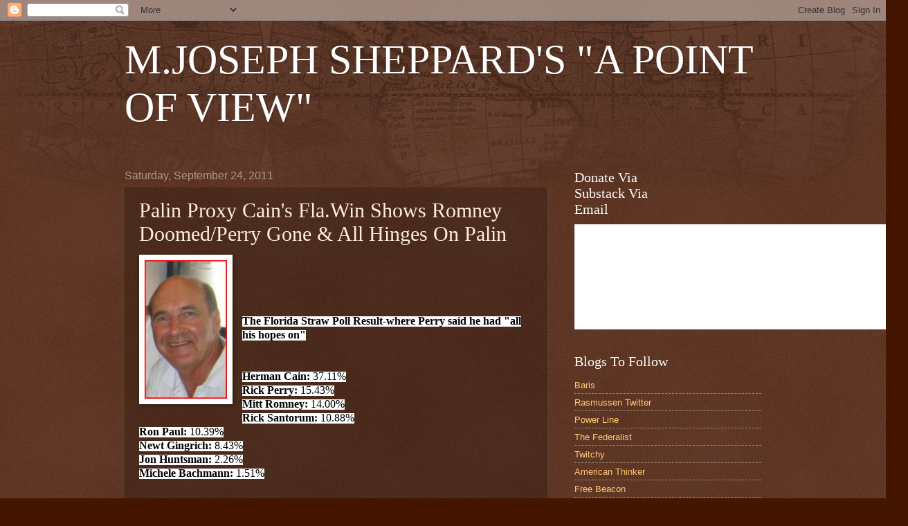

--- FILE ---
content_type: text/html; charset=UTF-8
request_url: https://recovering-liberal.blogspot.com/2011/09/palin-proxy-cains-flawin-shows-romney.html
body_size: 17609
content:
<!DOCTYPE html>
<html class='v2' dir='ltr' lang='en'>
<head>
<link href='https://www.blogger.com/static/v1/widgets/335934321-css_bundle_v2.css' rel='stylesheet' type='text/css'/>
<meta content='width=1100' name='viewport'/>
<meta content='text/html; charset=UTF-8' http-equiv='Content-Type'/>
<meta content='blogger' name='generator'/>
<link href='https://recovering-liberal.blogspot.com/favicon.ico' rel='icon' type='image/x-icon'/>
<link href='https://recovering-liberal.blogspot.com/2011/09/palin-proxy-cains-flawin-shows-romney.html' rel='canonical'/>
<link rel="alternate" type="application/atom+xml" title="M.JOSEPH SHEPPARD&#39;S  &quot;A POINT OF VIEW&quot; - Atom" href="https://recovering-liberal.blogspot.com/feeds/posts/default" />
<link rel="alternate" type="application/rss+xml" title="M.JOSEPH SHEPPARD&#39;S  &quot;A POINT OF VIEW&quot; - RSS" href="https://recovering-liberal.blogspot.com/feeds/posts/default?alt=rss" />
<link rel="service.post" type="application/atom+xml" title="M.JOSEPH SHEPPARD&#39;S  &quot;A POINT OF VIEW&quot; - Atom" href="https://www.blogger.com/feeds/3940594402534627681/posts/default" />

<link rel="alternate" type="application/atom+xml" title="M.JOSEPH SHEPPARD&#39;S  &quot;A POINT OF VIEW&quot; - Atom" href="https://recovering-liberal.blogspot.com/feeds/8048329299775871959/comments/default" />
<!--Can't find substitution for tag [blog.ieCssRetrofitLinks]-->
<link href='https://blogger.googleusercontent.com/img/b/R29vZ2xl/AVvXsEgHuobTHzs115AQEptvyPKZ_Cpo1h66el_4p1E8FFI3WtOJp0J0nW9OEjnBfUzXvkotKf82BhtP3jKDcAbK0wKCGE4IgkNHaeCvFKfxybWQyfucqMW4Qw9Qbeu_Qz8PvizARPY6NX3b3bcJ/s200/newpic.JPG' rel='image_src'/>
<meta content='https://recovering-liberal.blogspot.com/2011/09/palin-proxy-cains-flawin-shows-romney.html' property='og:url'/>
<meta content='Palin Proxy Cain&#39;s Fla.Win Shows Romney Doomed/Perry Gone &amp; All Hinges On Palin' property='og:title'/>
<meta content='    The Florida Straw Poll Result-where Perry said he had &quot;all his hopes on&quot;    Herman Cain:  37.11% Rick Perry:  15.43% Mitt Romney:  14.00...' property='og:description'/>
<meta content='https://blogger.googleusercontent.com/img/b/R29vZ2xl/AVvXsEgHuobTHzs115AQEptvyPKZ_Cpo1h66el_4p1E8FFI3WtOJp0J0nW9OEjnBfUzXvkotKf82BhtP3jKDcAbK0wKCGE4IgkNHaeCvFKfxybWQyfucqMW4Qw9Qbeu_Qz8PvizARPY6NX3b3bcJ/w1200-h630-p-k-no-nu/newpic.JPG' property='og:image'/>
<title>M.JOSEPH SHEPPARD'S  "A POINT OF VIEW": Palin Proxy Cain's Fla.Win Shows Romney Doomed/Perry Gone & All Hinges On Palin</title>
<style id='page-skin-1' type='text/css'><!--
/*
-----------------------------------------------
Blogger Template Style
Name:     Watermark
Designer: Blogger
URL:      www.blogger.com
----------------------------------------------- */
/* Use this with templates/1ktemplate-*.html */
/* Content
----------------------------------------------- */
body {
font: normal normal 14px Arial, Tahoma, Helvetica, FreeSans, sans-serif;
color: #ffeedd;
background: #441500 url(https://resources.blogblog.com/blogblog/data/1kt/watermark/body_background_navigator.png) repeat scroll top left;
}
html body .content-outer {
min-width: 0;
max-width: 100%;
width: 100%;
}
.content-outer {
font-size: 92%;
}
a:link {
text-decoration:none;
color: #ffcc77;
}
a:visited {
text-decoration:none;
color: #ff8866;
}
a:hover {
text-decoration:underline;
color: #ffeecc;
}
.body-fauxcolumns .cap-top {
margin-top: 30px;
background: transparent url(https://resources.blogblog.com/blogblog/data/1kt/watermark/body_overlay_navigator.png) no-repeat scroll top center;
height: 256px;
}
.content-inner {
padding: 0;
}
/* Header
----------------------------------------------- */
.header-inner .Header .titlewrapper,
.header-inner .Header .descriptionwrapper {
padding-left: 20px;
padding-right: 20px;
}
.Header h1 {
font: normal normal 60px Georgia, Utopia, 'Palatino Linotype', Palatino, serif;
color: #ffffff;
text-shadow: 2px 2px rgba(0, 0, 0, .1);
}
.Header h1 a {
color: #ffffff;
}
.Header .description {
font-size: 140%;
color: #aa9988;
}
/* Tabs
----------------------------------------------- */
.tabs-inner .section {
margin: 0 20px;
}
.tabs-inner .PageList, .tabs-inner .LinkList, .tabs-inner .Labels {
margin-left: -11px;
margin-right: -11px;
background-color: transparent;
border-top: 0 solid #ffffff;
border-bottom: 0 solid #ffffff;
-moz-box-shadow: 0 0 0 rgba(0, 0, 0, .3);
-webkit-box-shadow: 0 0 0 rgba(0, 0, 0, .3);
-goog-ms-box-shadow: 0 0 0 rgba(0, 0, 0, .3);
box-shadow: 0 0 0 rgba(0, 0, 0, .3);
}
.tabs-inner .PageList .widget-content,
.tabs-inner .LinkList .widget-content,
.tabs-inner .Labels .widget-content {
margin: -3px -11px;
background: transparent none  no-repeat scroll right;
}
.tabs-inner .widget ul {
padding: 2px 25px;
max-height: 34px;
background: transparent none no-repeat scroll left;
}
.tabs-inner .widget li {
border: none;
}
.tabs-inner .widget li a {
display: inline-block;
padding: .25em 1em;
font: normal normal 20px Georgia, Utopia, 'Palatino Linotype', Palatino, serif;
color: #ffcc77;
border-right: 1px solid #776655;
}
.tabs-inner .widget li:first-child a {
border-left: 1px solid #776655;
}
.tabs-inner .widget li.selected a, .tabs-inner .widget li a:hover {
color: #ffffff;
}
/* Headings
----------------------------------------------- */
h2 {
font: normal normal 20px Georgia, Utopia, 'Palatino Linotype', Palatino, serif;
color: #ffffff;
margin: 0 0 .5em;
}
h2.date-header {
font: normal normal 16px Arial, Tahoma, Helvetica, FreeSans, sans-serif;
color: #aa9988;
}
/* Main
----------------------------------------------- */
.main-inner .column-center-inner,
.main-inner .column-left-inner,
.main-inner .column-right-inner {
padding: 0 5px;
}
.main-outer {
margin-top: 0;
background: transparent none no-repeat scroll top left;
}
.main-inner {
padding-top: 30px;
}
.main-cap-top {
position: relative;
}
.main-cap-top .cap-right {
position: absolute;
height: 0;
width: 100%;
bottom: 0;
background: transparent none repeat-x scroll bottom center;
}
.main-cap-top .cap-left {
position: absolute;
height: 245px;
width: 280px;
right: 0;
bottom: 0;
background: transparent none no-repeat scroll bottom left;
}
/* Posts
----------------------------------------------- */
.post-outer {
padding: 15px 20px;
margin: 0 0 25px;
background: transparent url(https://resources.blogblog.com/blogblog/data/1kt/watermark/post_background_navigator.png) repeat scroll top left;
_background-image: none;
border: dotted 1px #332211;
-moz-box-shadow: 0 0 0 rgba(0, 0, 0, .1);
-webkit-box-shadow: 0 0 0 rgba(0, 0, 0, .1);
-goog-ms-box-shadow: 0 0 0 rgba(0, 0, 0, .1);
box-shadow: 0 0 0 rgba(0, 0, 0, .1);
}
h3.post-title {
font: normal normal 30px Georgia, Utopia, 'Palatino Linotype', Palatino, serif;
margin: 0;
}
.comments h4 {
font: normal normal 30px Georgia, Utopia, 'Palatino Linotype', Palatino, serif;
margin: 1em 0 0;
}
.post-body {
font-size: 105%;
line-height: 1.5;
position: relative;
}
.post-header {
margin: 0 0 1em;
color: #aa9988;
}
.post-footer {
margin: 10px 0 0;
padding: 10px 0 0;
color: #aa9988;
border-top: dashed 1px #998877;
}
#blog-pager {
font-size: 140%
}
#comments .comment-author {
padding-top: 1.5em;
border-top: dashed 1px #998877;
background-position: 0 1.5em;
}
#comments .comment-author:first-child {
padding-top: 0;
border-top: none;
}
.avatar-image-container {
margin: .2em 0 0;
}
/* Comments
----------------------------------------------- */
.comments .comments-content .icon.blog-author {
background-repeat: no-repeat;
background-image: url([data-uri]);
}
.comments .comments-content .loadmore a {
border-top: 1px solid #998877;
border-bottom: 1px solid #998877;
}
.comments .continue {
border-top: 2px solid #998877;
}
/* Widgets
----------------------------------------------- */
.widget ul, .widget #ArchiveList ul.flat {
padding: 0;
list-style: none;
}
.widget ul li, .widget #ArchiveList ul.flat li {
padding: .35em 0;
text-indent: 0;
border-top: dashed 1px #998877;
}
.widget ul li:first-child, .widget #ArchiveList ul.flat li:first-child {
border-top: none;
}
.widget .post-body ul {
list-style: disc;
}
.widget .post-body ul li {
border: none;
}
.widget .zippy {
color: #998877;
}
.post-body img, .post-body .tr-caption-container, .Profile img, .Image img,
.BlogList .item-thumbnail img {
padding: 5px;
background: #fff;
-moz-box-shadow: 1px 1px 5px rgba(0, 0, 0, .5);
-webkit-box-shadow: 1px 1px 5px rgba(0, 0, 0, .5);
-goog-ms-box-shadow: 1px 1px 5px rgba(0, 0, 0, .5);
box-shadow: 1px 1px 5px rgba(0, 0, 0, .5);
}
.post-body img, .post-body .tr-caption-container {
padding: 8px;
}
.post-body .tr-caption-container {
color: #333333;
}
.post-body .tr-caption-container img {
padding: 0;
background: transparent;
border: none;
-moz-box-shadow: 0 0 0 rgba(0, 0, 0, .1);
-webkit-box-shadow: 0 0 0 rgba(0, 0, 0, .1);
-goog-ms-box-shadow: 0 0 0 rgba(0, 0, 0, .1);
box-shadow: 0 0 0 rgba(0, 0, 0, .1);
}
/* Footer
----------------------------------------------- */
.footer-outer {
color:#ffeedd;
background: #110000 url(https://resources.blogblog.com/blogblog/data/1kt/watermark/body_background_navigator.png) repeat scroll top left;
}
.footer-outer a {
color: #ffcc77;
}
.footer-outer a:visited {
color: #ff8866;
}
.footer-outer a:hover {
color: #ffeecc;
}
.footer-outer .widget h2 {
color: #ffffff;
}
/* Mobile
----------------------------------------------- */
body.mobile  {
background-size: 100% auto;
}
.mobile .body-fauxcolumn-outer {
background: transparent none repeat scroll top left;
}
html .mobile .mobile-date-outer {
border-bottom: none;
background: transparent url(https://resources.blogblog.com/blogblog/data/1kt/watermark/post_background_navigator.png) repeat scroll top left;
_background-image: none;
margin-bottom: 10px;
}
.mobile .main-inner .date-outer {
padding: 0;
}
.mobile .main-inner .date-header {
margin: 10px;
}
.mobile .main-cap-top {
z-index: -1;
}
.mobile .content-outer {
font-size: 100%;
}
.mobile .post-outer {
padding: 10px;
}
.mobile .main-cap-top .cap-left {
background: transparent none no-repeat scroll bottom left;
}
.mobile .body-fauxcolumns .cap-top {
margin: 0;
}
.mobile-link-button {
background: transparent url(https://resources.blogblog.com/blogblog/data/1kt/watermark/post_background_navigator.png) repeat scroll top left;
}
.mobile-link-button a:link, .mobile-link-button a:visited {
color: #ffcc77;
}
.mobile-index-date .date-header {
color: #aa9988;
}
.mobile-index-contents {
color: #ffeedd;
}
.mobile .tabs-inner .section {
margin: 0;
}
.mobile .tabs-inner .PageList {
margin-left: 0;
margin-right: 0;
}
.mobile .tabs-inner .PageList .widget-content {
margin: 0;
color: #ffffff;
background: transparent url(https://resources.blogblog.com/blogblog/data/1kt/watermark/post_background_navigator.png) repeat scroll top left;
}
.mobile .tabs-inner .PageList .widget-content .pagelist-arrow {
border-left: 1px solid #776655;
}

--></style>
<style id='template-skin-1' type='text/css'><!--
body {
min-width: 960px;
}
.content-outer, .content-fauxcolumn-outer, .region-inner {
min-width: 960px;
max-width: 960px;
_width: 960px;
}
.main-inner .columns {
padding-left: 0;
padding-right: 310px;
}
.main-inner .fauxcolumn-center-outer {
left: 0;
right: 310px;
/* IE6 does not respect left and right together */
_width: expression(this.parentNode.offsetWidth -
parseInt("0") -
parseInt("310px") + 'px');
}
.main-inner .fauxcolumn-left-outer {
width: 0;
}
.main-inner .fauxcolumn-right-outer {
width: 310px;
}
.main-inner .column-left-outer {
width: 0;
right: 100%;
margin-left: -0;
}
.main-inner .column-right-outer {
width: 310px;
margin-right: -310px;
}
#layout {
min-width: 0;
}
#layout .content-outer {
min-width: 0;
width: 800px;
}
#layout .region-inner {
min-width: 0;
width: auto;
}
body#layout div.add_widget {
padding: 8px;
}
body#layout div.add_widget a {
margin-left: 32px;
}
--></style>
<link href='https://www.blogger.com/dyn-css/authorization.css?targetBlogID=3940594402534627681&amp;zx=91a66955-1459-4f04-a30b-5604a19f7fff' media='none' onload='if(media!=&#39;all&#39;)media=&#39;all&#39;' rel='stylesheet'/><noscript><link href='https://www.blogger.com/dyn-css/authorization.css?targetBlogID=3940594402534627681&amp;zx=91a66955-1459-4f04-a30b-5604a19f7fff' rel='stylesheet'/></noscript>
<meta name='google-adsense-platform-account' content='ca-host-pub-1556223355139109'/>
<meta name='google-adsense-platform-domain' content='blogspot.com'/>

<!-- data-ad-client=ca-pub-5484376807216516 -->

</head>
<body class='loading variant-navigator'>
<div class='navbar section' id='navbar' name='Navbar'><div class='widget Navbar' data-version='1' id='Navbar1'><script type="text/javascript">
    function setAttributeOnload(object, attribute, val) {
      if(window.addEventListener) {
        window.addEventListener('load',
          function(){ object[attribute] = val; }, false);
      } else {
        window.attachEvent('onload', function(){ object[attribute] = val; });
      }
    }
  </script>
<div id="navbar-iframe-container"></div>
<script type="text/javascript" src="https://apis.google.com/js/platform.js"></script>
<script type="text/javascript">
      gapi.load("gapi.iframes:gapi.iframes.style.bubble", function() {
        if (gapi.iframes && gapi.iframes.getContext) {
          gapi.iframes.getContext().openChild({
              url: 'https://www.blogger.com/navbar/3940594402534627681?po\x3d8048329299775871959\x26origin\x3dhttps://recovering-liberal.blogspot.com',
              where: document.getElementById("navbar-iframe-container"),
              id: "navbar-iframe"
          });
        }
      });
    </script><script type="text/javascript">
(function() {
var script = document.createElement('script');
script.type = 'text/javascript';
script.src = '//pagead2.googlesyndication.com/pagead/js/google_top_exp.js';
var head = document.getElementsByTagName('head')[0];
if (head) {
head.appendChild(script);
}})();
</script>
</div></div>
<div class='body-fauxcolumns'>
<div class='fauxcolumn-outer body-fauxcolumn-outer'>
<div class='cap-top'>
<div class='cap-left'></div>
<div class='cap-right'></div>
</div>
<div class='fauxborder-left'>
<div class='fauxborder-right'></div>
<div class='fauxcolumn-inner'>
</div>
</div>
<div class='cap-bottom'>
<div class='cap-left'></div>
<div class='cap-right'></div>
</div>
</div>
</div>
<div class='content'>
<div class='content-fauxcolumns'>
<div class='fauxcolumn-outer content-fauxcolumn-outer'>
<div class='cap-top'>
<div class='cap-left'></div>
<div class='cap-right'></div>
</div>
<div class='fauxborder-left'>
<div class='fauxborder-right'></div>
<div class='fauxcolumn-inner'>
</div>
</div>
<div class='cap-bottom'>
<div class='cap-left'></div>
<div class='cap-right'></div>
</div>
</div>
</div>
<div class='content-outer'>
<div class='content-cap-top cap-top'>
<div class='cap-left'></div>
<div class='cap-right'></div>
</div>
<div class='fauxborder-left content-fauxborder-left'>
<div class='fauxborder-right content-fauxborder-right'></div>
<div class='content-inner'>
<header>
<div class='header-outer'>
<div class='header-cap-top cap-top'>
<div class='cap-left'></div>
<div class='cap-right'></div>
</div>
<div class='fauxborder-left header-fauxborder-left'>
<div class='fauxborder-right header-fauxborder-right'></div>
<div class='region-inner header-inner'>
<div class='header section' id='header' name='Header'><div class='widget Header' data-version='1' id='Header1'>
<div id='header-inner'>
<div class='titlewrapper'>
<h1 class='title'>
<a href='https://recovering-liberal.blogspot.com/'>
M.JOSEPH SHEPPARD'S  "A POINT OF VIEW"
</a>
</h1>
</div>
<div class='descriptionwrapper'>
<p class='description'><span>
</span></p>
</div>
</div>
</div></div>
</div>
</div>
<div class='header-cap-bottom cap-bottom'>
<div class='cap-left'></div>
<div class='cap-right'></div>
</div>
</div>
</header>
<div class='tabs-outer'>
<div class='tabs-cap-top cap-top'>
<div class='cap-left'></div>
<div class='cap-right'></div>
</div>
<div class='fauxborder-left tabs-fauxborder-left'>
<div class='fauxborder-right tabs-fauxborder-right'></div>
<div class='region-inner tabs-inner'>
<div class='tabs section' id='crosscol' name='Cross-Column'><div class='widget HTML' data-version='1' id='HTML3'>
<div class='widget-content'>
<script data-ad-client="pub-5484376807216516" async src="https://pagead2.googlesyndication
.com/pagead/js/adsbygoogle.js"></script>
</div>
<div class='clear'></div>
</div></div>
<div class='tabs no-items section' id='crosscol-overflow' name='Cross-Column 2'></div>
</div>
</div>
<div class='tabs-cap-bottom cap-bottom'>
<div class='cap-left'></div>
<div class='cap-right'></div>
</div>
</div>
<div class='main-outer'>
<div class='main-cap-top cap-top'>
<div class='cap-left'></div>
<div class='cap-right'></div>
</div>
<div class='fauxborder-left main-fauxborder-left'>
<div class='fauxborder-right main-fauxborder-right'></div>
<div class='region-inner main-inner'>
<div class='columns fauxcolumns'>
<div class='fauxcolumn-outer fauxcolumn-center-outer'>
<div class='cap-top'>
<div class='cap-left'></div>
<div class='cap-right'></div>
</div>
<div class='fauxborder-left'>
<div class='fauxborder-right'></div>
<div class='fauxcolumn-inner'>
</div>
</div>
<div class='cap-bottom'>
<div class='cap-left'></div>
<div class='cap-right'></div>
</div>
</div>
<div class='fauxcolumn-outer fauxcolumn-left-outer'>
<div class='cap-top'>
<div class='cap-left'></div>
<div class='cap-right'></div>
</div>
<div class='fauxborder-left'>
<div class='fauxborder-right'></div>
<div class='fauxcolumn-inner'>
</div>
</div>
<div class='cap-bottom'>
<div class='cap-left'></div>
<div class='cap-right'></div>
</div>
</div>
<div class='fauxcolumn-outer fauxcolumn-right-outer'>
<div class='cap-top'>
<div class='cap-left'></div>
<div class='cap-right'></div>
</div>
<div class='fauxborder-left'>
<div class='fauxborder-right'></div>
<div class='fauxcolumn-inner'>
</div>
</div>
<div class='cap-bottom'>
<div class='cap-left'></div>
<div class='cap-right'></div>
</div>
</div>
<!-- corrects IE6 width calculation -->
<div class='columns-inner'>
<div class='column-center-outer'>
<div class='column-center-inner'>
<div class='main section' id='main' name='Main'><div class='widget Blog' data-version='1' id='Blog1'>
<div class='blog-posts hfeed'>

          <div class="date-outer">
        
<h2 class='date-header'><span>Saturday, September 24, 2011</span></h2>

          <div class="date-posts">
        
<div class='post-outer'>
<div class='post hentry uncustomized-post-template' itemprop='blogPost' itemscope='itemscope' itemtype='http://schema.org/BlogPosting'>
<meta content='https://blogger.googleusercontent.com/img/b/R29vZ2xl/AVvXsEgHuobTHzs115AQEptvyPKZ_Cpo1h66el_4p1E8FFI3WtOJp0J0nW9OEjnBfUzXvkotKf82BhtP3jKDcAbK0wKCGE4IgkNHaeCvFKfxybWQyfucqMW4Qw9Qbeu_Qz8PvizARPY6NX3b3bcJ/s200/newpic.JPG' itemprop='image_url'/>
<meta content='3940594402534627681' itemprop='blogId'/>
<meta content='8048329299775871959' itemprop='postId'/>
<a name='8048329299775871959'></a>
<h3 class='post-title entry-title' itemprop='name'>
Palin Proxy Cain's Fla.Win Shows Romney Doomed/Perry Gone & All Hinges On Palin
</h3>
<div class='post-header'>
<div class='post-header-line-1'></div>
</div>
<div class='post-body entry-content' id='post-body-8048329299775871959' itemprop='description articleBody'>
<div class="separator" style="clear: both; text-align: center;"><a href="https://blogger.googleusercontent.com/img/b/R29vZ2xl/AVvXsEgHuobTHzs115AQEptvyPKZ_Cpo1h66el_4p1E8FFI3WtOJp0J0nW9OEjnBfUzXvkotKf82BhtP3jKDcAbK0wKCGE4IgkNHaeCvFKfxybWQyfucqMW4Qw9Qbeu_Qz8PvizARPY6NX3b3bcJ/s1600/newpic.JPG" imageanchor="1" style="clear: left; float: left; margin-bottom: 1em; margin-right: 1em;"><span class="Apple-style-span" style="color: red;"><img border="0" height="200" src="https://blogger.googleusercontent.com/img/b/R29vZ2xl/AVvXsEgHuobTHzs115AQEptvyPKZ_Cpo1h66el_4p1E8FFI3WtOJp0J0nW9OEjnBfUzXvkotKf82BhtP3jKDcAbK0wKCGE4IgkNHaeCvFKfxybWQyfucqMW4Qw9Qbeu_Qz8PvizARPY6NX3b3bcJ/s200/newpic.JPG" width="119" /></span></a></div><span class="Apple-style-span" style="color: red; font-family: Times, 'Times New Roman', serif; font-size: large;"><span class="Apple-style-span" style="line-height: 18px;"><b><br />
</b></span></span><br />
<span class="Apple-style-span" style="font-family: Georgia, 'Times New Roman', 'Bitstream Charter', Times, serif; font-size: 13px; line-height: 19px;"></span><br />
<br />
<span class="Apple-style-span" data-mce-style="background-color: white; line-height: 18px; color: #000000;" style="background-color: white; color: black; line-height: 18px;"><strong data-mce-style="border-color: initial; border-width: initial; list-style-image: initial; list-style-position: initial; list-style-type: none; border-style: none; padding: 0px; margin: 0px;" style="border-bottom-style: none; border-color: initial; border-left-style: none; border-right-style: none; border-top-style: none; border-width: initial; list-style-image: initial; list-style-position: initial; list-style-type: none; margin-bottom: 0px; margin-left: 0px; margin-right: 0px; margin-top: 0px; padding-bottom: 0px; padding-left: 0px; padding-right: 0px; padding-top: 0px;"><span class="Apple-style-span" data-mce-style="font-family: Times, 'Times New Roman', serif; font-size: large;" style="font-family: Times, 'Times New Roman', serif; font-size: medium;">The Florida Straw Poll Result-where Perry said he had "all his hopes on"</span></strong></span><br />
<span class="Apple-style-span" data-mce-style="background-color: white; line-height: 18px; color: #000000;" style="background-color: white; color: black; line-height: 18px;"><strong data-mce-style="border-color: initial; border-width: initial; list-style-image: initial; list-style-position: initial; list-style-type: none; border-style: none; padding: 0px; margin: 0px;" style="border-bottom-style: none; border-color: initial; border-left-style: none; border-right-style: none; border-top-style: none; border-width: initial; list-style-image: initial; list-style-position: initial; list-style-type: none; margin-bottom: 0px; margin-left: 0px; margin-right: 0px; margin-top: 0px; padding-bottom: 0px; padding-left: 0px; padding-right: 0px; padding-top: 0px;"><span class="Apple-style-span" data-mce-style="font-family: Times, 'Times New Roman', serif; font-size: large;" style="font-family: Times, 'Times New Roman', serif; font-size: medium;"><br />
</span></strong></span><br />
<span class="Apple-style-span" data-mce-style="background-color: white; line-height: 18px; color: #000000;" style="background-color: white; color: black; line-height: 18px;"><span class="Apple-style-span" data-mce-style="font-family: Times, 'Times New Roman', serif; font-size: large;" style="font-family: Times, 'Times New Roman', serif; font-size: medium;"><strong data-mce-style="border-color: initial; border-width: initial; list-style-image: initial; list-style-position: initial; list-style-type: none; border-style: none; padding: 0px; margin: 0px;" style="border-bottom-style: none; border-color: initial; border-left-style: none; border-right-style: none; border-top-style: none; border-width: initial; list-style-image: initial; list-style-position: initial; list-style-type: none; margin-bottom: 0px; margin-left: 0px; margin-right: 0px; margin-top: 0px; padding-bottom: 0px; padding-left: 0px; padding-right: 0px; padding-top: 0px;">Herman Cain:</strong>&nbsp;37.11%<br data-mce-style="border-color: initial; border-width: initial; display: block; list-style-image: initial; list-style-position: initial; list-style-type: none; margin-bottom: 4px; margin-left: 0px; margin-right: 0px; margin-top: 0px; border-style: none; padding: 0px;" style="border-bottom-style: none; border-color: initial; border-left-style: none; border-right-style: none; border-top-style: none; border-width: initial; display: block; list-style-image: initial; list-style-position: initial; list-style-type: none; margin-bottom: 4px; margin-left: 0px; margin-right: 0px; margin-top: 0px; padding-bottom: 0px; padding-left: 0px; padding-right: 0px; padding-top: 0px;" /><strong data-mce-style="border-color: initial; border-width: initial; list-style-image: initial; list-style-position: initial; list-style-type: none; border-style: none; padding: 0px; margin: 0px;" style="border-bottom-style: none; border-color: initial; border-left-style: none; border-right-style: none; border-top-style: none; border-width: initial; list-style-image: initial; list-style-position: initial; list-style-type: none; margin-bottom: 0px; margin-left: 0px; margin-right: 0px; margin-top: 0px; padding-bottom: 0px; padding-left: 0px; padding-right: 0px; padding-top: 0px;">Rick Perry:</strong>&nbsp;15.43%<br data-mce-style="border-color: initial; border-width: initial; display: block; list-style-image: initial; list-style-position: initial; list-style-type: none; margin-bottom: 4px; margin-left: 0px; margin-right: 0px; margin-top: 0px; border-style: none; padding: 0px;" style="border-bottom-style: none; border-color: initial; border-left-style: none; border-right-style: none; border-top-style: none; border-width: initial; display: block; list-style-image: initial; list-style-position: initial; list-style-type: none; margin-bottom: 4px; margin-left: 0px; margin-right: 0px; margin-top: 0px; padding-bottom: 0px; padding-left: 0px; padding-right: 0px; padding-top: 0px;" /><strong data-mce-style="border-color: initial; border-width: initial; list-style-image: initial; list-style-position: initial; list-style-type: none; border-style: none; padding: 0px; margin: 0px;" style="border-bottom-style: none; border-color: initial; border-left-style: none; border-right-style: none; border-top-style: none; border-width: initial; list-style-image: initial; list-style-position: initial; list-style-type: none; margin-bottom: 0px; margin-left: 0px; margin-right: 0px; margin-top: 0px; padding-bottom: 0px; padding-left: 0px; padding-right: 0px; padding-top: 0px;">Mitt Romney:</strong>&nbsp;14.00%<br data-mce-style="border-color: initial; border-width: initial; display: block; list-style-image: initial; list-style-position: initial; list-style-type: none; margin-bottom: 4px; margin-left: 0px; margin-right: 0px; margin-top: 0px; border-style: none; padding: 0px;" style="border-bottom-style: none; border-color: initial; border-left-style: none; border-right-style: none; border-top-style: none; border-width: initial; display: block; list-style-image: initial; list-style-position: initial; list-style-type: none; margin-bottom: 4px; margin-left: 0px; margin-right: 0px; margin-top: 0px; padding-bottom: 0px; padding-left: 0px; padding-right: 0px; padding-top: 0px;" /><strong data-mce-style="border-color: initial; border-width: initial; list-style-image: initial; list-style-position: initial; list-style-type: none; border-style: none; padding: 0px; margin: 0px;" style="border-bottom-style: none; border-color: initial; border-left-style: none; border-right-style: none; border-top-style: none; border-width: initial; list-style-image: initial; list-style-position: initial; list-style-type: none; margin-bottom: 0px; margin-left: 0px; margin-right: 0px; margin-top: 0px; padding-bottom: 0px; padding-left: 0px; padding-right: 0px; padding-top: 0px;">Rick Santorum:&nbsp;</strong>10.88%<br data-mce-style="border-color: initial; border-width: initial; display: block; list-style-image: initial; list-style-position: initial; list-style-type: none; margin-bottom: 4px; margin-left: 0px; margin-right: 0px; margin-top: 0px; border-style: none; padding: 0px;" style="border-bottom-style: none; border-color: initial; border-left-style: none; border-right-style: none; border-top-style: none; border-width: initial; display: block; list-style-image: initial; list-style-position: initial; list-style-type: none; margin-bottom: 4px; margin-left: 0px; margin-right: 0px; margin-top: 0px; padding-bottom: 0px; padding-left: 0px; padding-right: 0px; padding-top: 0px;" /><strong data-mce-style="border-color: initial; border-width: initial; list-style-image: initial; list-style-position: initial; list-style-type: none; border-style: none; padding: 0px; margin: 0px;" style="border-bottom-style: none; border-color: initial; border-left-style: none; border-right-style: none; border-top-style: none; border-width: initial; list-style-image: initial; list-style-position: initial; list-style-type: none; margin-bottom: 0px; margin-left: 0px; margin-right: 0px; margin-top: 0px; padding-bottom: 0px; padding-left: 0px; padding-right: 0px; padding-top: 0px;">Ron Paul:&nbsp;</strong>10.39%<br data-mce-style="border-color: initial; border-width: initial; display: block; list-style-image: initial; list-style-position: initial; list-style-type: none; margin-bottom: 4px; margin-left: 0px; margin-right: 0px; margin-top: 0px; border-style: none; padding: 0px;" style="border-bottom-style: none; border-color: initial; border-left-style: none; border-right-style: none; border-top-style: none; border-width: initial; display: block; list-style-image: initial; list-style-position: initial; list-style-type: none; margin-bottom: 4px; margin-left: 0px; margin-right: 0px; margin-top: 0px; padding-bottom: 0px; padding-left: 0px; padding-right: 0px; padding-top: 0px;" /><strong data-mce-style="border-color: initial; border-width: initial; list-style-image: initial; list-style-position: initial; list-style-type: none; border-style: none; padding: 0px; margin: 0px;" style="border-bottom-style: none; border-color: initial; border-left-style: none; border-right-style: none; border-top-style: none; border-width: initial; list-style-image: initial; list-style-position: initial; list-style-type: none; margin-bottom: 0px; margin-left: 0px; margin-right: 0px; margin-top: 0px; padding-bottom: 0px; padding-left: 0px; padding-right: 0px; padding-top: 0px;">Newt Gingrich:&nbsp;</strong>8.43%<br data-mce-style="border-color: initial; border-width: initial; display: block; list-style-image: initial; list-style-position: initial; list-style-type: none; margin-bottom: 4px; margin-left: 0px; margin-right: 0px; margin-top: 0px; border-style: none; padding: 0px;" style="border-bottom-style: none; border-color: initial; border-left-style: none; border-right-style: none; border-top-style: none; border-width: initial; display: block; list-style-image: initial; list-style-position: initial; list-style-type: none; margin-bottom: 4px; margin-left: 0px; margin-right: 0px; margin-top: 0px; padding-bottom: 0px; padding-left: 0px; padding-right: 0px; padding-top: 0px;" /><strong data-mce-style="border-color: initial; border-width: initial; list-style-image: initial; list-style-position: initial; list-style-type: none; border-style: none; padding: 0px; margin: 0px;" style="border-bottom-style: none; border-color: initial; border-left-style: none; border-right-style: none; border-top-style: none; border-width: initial; list-style-image: initial; list-style-position: initial; list-style-type: none; margin-bottom: 0px; margin-left: 0px; margin-right: 0px; margin-top: 0px; padding-bottom: 0px; padding-left: 0px; padding-right: 0px; padding-top: 0px;">Jon Huntsman:&nbsp;</strong>2.26%<br data-mce-style="border-color: initial; border-width: initial; display: block; list-style-image: initial; list-style-position: initial; list-style-type: none; margin-bottom: 4px; margin-left: 0px; margin-right: 0px; margin-top: 0px; border-style: none; padding: 0px;" style="border-bottom-style: none; border-color: initial; border-left-style: none; border-right-style: none; border-top-style: none; border-width: initial; display: block; list-style-image: initial; list-style-position: initial; list-style-type: none; margin-bottom: 4px; margin-left: 0px; margin-right: 0px; margin-top: 0px; padding-bottom: 0px; padding-left: 0px; padding-right: 0px; padding-top: 0px;" /><strong data-mce-style="border-color: initial; border-width: initial; list-style-image: initial; list-style-position: initial; list-style-type: none; border-style: none; padding: 0px; margin: 0px;" style="border-bottom-style: none; border-color: initial; border-left-style: none; border-right-style: none; border-top-style: none; border-width: initial; list-style-image: initial; list-style-position: initial; list-style-type: none; margin-bottom: 0px; margin-left: 0px; margin-right: 0px; margin-top: 0px; padding-bottom: 0px; padding-left: 0px; padding-right: 0px; padding-top: 0px;">Michele Bachmann:&nbsp;</strong>1.51%</span></span><br />
<span class="Apple-style-span" data-mce-style="background-color: white; line-height: 18px; color: #000000;" style="background-color: white; color: black; line-height: 18px;"><span class="Apple-style-span" data-mce-style="font-family: Times, 'Times New Roman', serif; font-size: large;" style="font-family: Times, 'Times New Roman', serif; font-size: medium;"><br />
</span></span><br />
<span class="Apple-style-span" data-mce-style="line-height: 18px; color: #000000;" style="color: black; line-height: 18px;"><span class="Apple-style-span" data-mce-style="background-color: white; font-family: Times, 'Times New Roman', serif; font-size: large;" style="background-color: white; font-family: Times, 'Times New Roman', serif; font-size: medium;">Cain is yet another in a growing line of Palin substitutes who flame up as she is not available to vote for, and when vetted, flame out.</span></span><br />
<span class="Apple-style-span" data-mce-style="line-height: 18px; color: #000000;" style="color: black; line-height: 18px;"><span class="Apple-style-span" data-mce-style="background-color: white; font-family: Times, 'Times New Roman', serif; font-size: large;" style="background-color: white; font-family: Times, 'Times New Roman', serif; font-size: medium;"><br />
</span></span><br />
<span class="Apple-style-span" data-mce-style="color: #000000;" style="color: black;"><span class="Apple-style-span" data-mce-style="font-family: Times, 'Times New Roman', serif; font-size: large;" style="font-family: Times, 'Times New Roman', serif; font-size: medium;"><span class="Apple-style-span" data-mce-style="background-color: white; line-height: 18px;" style="background-color: white; line-height: 18px;">Conservatives don't want Romney. With Perry collapsing then as&nbsp;putative&nbsp;'electable" with "front runner" status Romney&nbsp;should&nbsp;have been the recipient of Perry's support and have had the nomination sewn up.&nbsp;</span></span></span><br />
<span class="Apple-style-span" data-mce-style="color: #000000;" style="color: black;"><span class="Apple-style-span" data-mce-style="font-family: Times, 'Times New Roman', serif; font-size: large;" style="font-family: Times, 'Times New Roman', serif; font-size: medium;"><span class="Apple-style-span" data-mce-style="background-color: white; line-height: 18px;" style="background-color: white; line-height: 18px;"><br />
</span></span></span><br />
<span class="Apple-style-span" data-mce-style="color: #000000;" style="color: black;"><span class="Apple-style-span" data-mce-style="font-family: Times, 'Times New Roman', serif; font-size: large;" style="font-family: Times, 'Times New Roman', serif; font-size: medium;"><span class="Apple-style-span" data-mce-style="background-color: white; line-height: 18px;" style="background-color: white; line-height: 18px;">That the Florida voters have&nbsp;rejected&nbsp;him and that premise shows that even if he&nbsp;managed&nbsp;to get the nomination through Beltway&nbsp;support he would lose the general election. Conservatives&nbsp;wouldn't&nbsp;even go so far as many did with McCain, and&nbsp;hold&nbsp;their nose and vote for Romney &nbsp;against Obama-the stay at home &nbsp;protest&nbsp;would be&nbsp;remarkable.</span></span></span><br />
<span class="Apple-style-span" data-mce-style="color: #000000;" style="color: black;"><span class="Apple-style-span" data-mce-style="font-family: Times, 'Times New Roman', serif; font-size: large;" style="font-family: Times, 'Times New Roman', serif; font-size: medium;"><span class="Apple-style-span" data-mce-style="background-color: white; line-height: 18px;" style="background-color: white; line-height: 18px;"><br />
</span></span></span><br />
<span class="Apple-style-span" data-mce-style="color: #000000;" style="color: black;"><span class="Apple-style-span" data-mce-style="font-family: Times, 'Times New Roman', serif; font-size: large;" style="font-family: Times, 'Times New Roman', serif; font-size: medium;"><span class="Apple-style-span" data-mce-style="background-color: white; line-height: 18px;" style="background-color: white; line-height: 18px;">The non-Romney non-Paul conservative vote in this straw poll is about 65%. I would be certain that the majority of that&nbsp;would&nbsp;go for Palin if she had&nbsp;declared. Palin is what everyone is waiting for and Cain, for all his&nbsp;likeability&nbsp;does not have the&nbsp;experience,&nbsp;and of course has&nbsp;not&nbsp;been subject to the blowtorch of vetting, after which it would be expected he would end up with Bachmann's support level.</span></span></span><br />
<span class="Apple-style-span" data-mce-style="color: #000000;" style="color: black;"><span class="Apple-style-span" data-mce-style="font-family: Times, 'Times New Roman', serif; font-size: large;" style="font-family: Times, 'Times New Roman', serif; font-size: medium;"><span class="Apple-style-span" data-mce-style="background-color: white; line-height: 18px;" style="background-color: white; line-height: 18px;"><br />
</span></span></span><br />
<span class="Apple-style-span" data-mce-style="color: #000000;" style="color: black;"><span class="Apple-style-span" data-mce-style="font-family: Times, 'Times New Roman', serif; font-size: large;" style="font-family: Times, 'Times New Roman', serif; font-size: medium;"><span class="Apple-style-span" data-mce-style="background-color: white; line-height: 18px;" style="background-color: white; line-height: 18px;">All hinges on Palin-until she declares one way or the other everything is preamble.</span></span></span><br />
<span class="Apple-style-span" data-mce-style="color: #000000;" style="color: black;"><span class="Apple-style-span" data-mce-style="font-family: Arial, 'Helvetica Neue', Helvetica, sans-serif; font-size: x-small;" style="font-family: Arial, 'Helvetica Neue', Helvetica, sans-serif; font-size: xx-small;"><span class="Apple-style-span" data-mce-style="background-color: white; line-height: 18px;" style="background-color: white; line-height: 18px;"><br />
</span></span></span><br />
<span class="Apple-style-span" data-mce-style="color: #000000;" style="color: black;"><span class="Apple-style-span" data-mce-style="font-family: Arial, 'Helvetica Neue', Helvetica, sans-serif; font-size: x-small;" style="font-family: Arial, 'Helvetica Neue', Helvetica, sans-serif; font-size: xx-small;"><span class="Apple-style-span" data-mce-style="background-color: white; line-height: 18px;" style="background-color: white; line-height: 18px;"><br />
</span></span></span><br />
<br />
<span class="Apple-style-span" data-mce-style="color: #000000;" style="color: black;"><span class="Apple-style-span" data-mce-style="font-family: Arial, 'Helvetica Neue', Helvetica, sans-serif; font-size: x-small;" style="font-family: Arial, 'Helvetica Neue', Helvetica, sans-serif; font-size: xx-small;"><span class="Apple-style-span" data-mce-style="background-color: white; line-height: 18px;" style="background-color: white; line-height: 18px;"><br />
</span></span></span><br />
<br />
<span class="Apple-style-span"><span class="Apple-style-span" style="font-family: Arial, 'Helvetica Neue', Helvetica, sans-serif; font-size: x-small;"><span class="Apple-style-span" style="background-color: white; color: red; line-height: 18px;"><br />
</span></span></span><br />
<span class="Apple-style-span"><span class="Apple-style-span" style="font-family: Arial, 'Helvetica Neue', Helvetica, sans-serif; font-size: x-small;"><span class="Apple-style-span" style="background-color: white; color: red; line-height: 18px;"><br />
</span></span></span><br />
<span class="Apple-style-span"><span class="Apple-style-span" style="font-family: Arial, 'Helvetica Neue', Helvetica, sans-serif; font-size: x-small;"><span class="Apple-style-span" style="background-color: white; color: red; line-height: 18px;"><br />
</span></span></span><br />
<span class="Apple-style-span" style="background-color: white;"><span class="Apple-style-span" style="font-family: Arial, 'Helvetica Neue', Helvetica, sans-serif; font-size: x-small;"><span class="Apple-style-span" style="line-height: 18px;"><br />
</span></span></span>
<div style='clear: both;'></div>
</div>
<div class='post-footer'>
<div class='post-footer-line post-footer-line-1'>
<span class='post-author vcard'>
Posted by
<span class='fn' itemprop='author' itemscope='itemscope' itemtype='http://schema.org/Person'>
<meta content='https://www.blogger.com/profile/07870040657143326369' itemprop='url'/>
<a class='g-profile' href='https://www.blogger.com/profile/07870040657143326369' rel='author' title='author profile'>
<span itemprop='name'>M. Joseph   Sheppard</span>
</a>
</span>
</span>
<span class='post-timestamp'>
at
<meta content='https://recovering-liberal.blogspot.com/2011/09/palin-proxy-cains-flawin-shows-romney.html' itemprop='url'/>
<a class='timestamp-link' href='https://recovering-liberal.blogspot.com/2011/09/palin-proxy-cains-flawin-shows-romney.html' rel='bookmark' title='permanent link'><abbr class='published' itemprop='datePublished' title='2011-09-24T16:10:00-07:00'>4:10:00&#8239;PM</abbr></a>
</span>
<span class='post-comment-link'>
</span>
<span class='post-icons'>
<span class='item-action'>
<a href='https://www.blogger.com/email-post/3940594402534627681/8048329299775871959' title='Email Post'>
<img alt='' class='icon-action' height='13' src='https://resources.blogblog.com/img/icon18_email.gif' width='18'/>
</a>
</span>
</span>
<div class='post-share-buttons goog-inline-block'>
<a class='goog-inline-block share-button sb-email' href='https://www.blogger.com/share-post.g?blogID=3940594402534627681&postID=8048329299775871959&target=email' target='_blank' title='Email This'><span class='share-button-link-text'>Email This</span></a><a class='goog-inline-block share-button sb-blog' href='https://www.blogger.com/share-post.g?blogID=3940594402534627681&postID=8048329299775871959&target=blog' onclick='window.open(this.href, "_blank", "height=270,width=475"); return false;' target='_blank' title='BlogThis!'><span class='share-button-link-text'>BlogThis!</span></a><a class='goog-inline-block share-button sb-twitter' href='https://www.blogger.com/share-post.g?blogID=3940594402534627681&postID=8048329299775871959&target=twitter' target='_blank' title='Share to X'><span class='share-button-link-text'>Share to X</span></a><a class='goog-inline-block share-button sb-facebook' href='https://www.blogger.com/share-post.g?blogID=3940594402534627681&postID=8048329299775871959&target=facebook' onclick='window.open(this.href, "_blank", "height=430,width=640"); return false;' target='_blank' title='Share to Facebook'><span class='share-button-link-text'>Share to Facebook</span></a><a class='goog-inline-block share-button sb-pinterest' href='https://www.blogger.com/share-post.g?blogID=3940594402534627681&postID=8048329299775871959&target=pinterest' target='_blank' title='Share to Pinterest'><span class='share-button-link-text'>Share to Pinterest</span></a>
</div>
</div>
<div class='post-footer-line post-footer-line-2'>
<span class='post-labels'>
</span>
</div>
<div class='post-footer-line post-footer-line-3'>
<span class='post-location'>
</span>
</div>
</div>
</div>
<div class='comments' id='comments'>
<a name='comments'></a>
<h4>No comments:</h4>
<div id='Blog1_comments-block-wrapper'>
<dl class='avatar-comment-indent' id='comments-block'>
</dl>
</div>
<p class='comment-footer'>
<a href='https://www.blogger.com/comment/fullpage/post/3940594402534627681/8048329299775871959' onclick=''>Post a Comment</a>
</p>
</div>
</div>

        </div></div>
      
</div>
<div class='blog-pager' id='blog-pager'>
<span id='blog-pager-newer-link'>
<a class='blog-pager-newer-link' href='https://recovering-liberal.blogspot.com/2011/09/jonathan-tobin-at-commentary-0907-perry.html' id='Blog1_blog-pager-newer-link' title='Newer Post'>Newer Post</a>
</span>
<span id='blog-pager-older-link'>
<a class='blog-pager-older-link' href='https://recovering-liberal.blogspot.com/2011/09/support-womens-voice-petition-to-get.html' id='Blog1_blog-pager-older-link' title='Older Post'>Older Post</a>
</span>
<a class='home-link' href='https://recovering-liberal.blogspot.com/'>Home</a>
</div>
<div class='clear'></div>
<div class='post-feeds'>
<div class='feed-links'>
Subscribe to:
<a class='feed-link' href='https://recovering-liberal.blogspot.com/feeds/8048329299775871959/comments/default' target='_blank' type='application/atom+xml'>Post Comments (Atom)</a>
</div>
</div>
</div></div>
</div>
</div>
<div class='column-left-outer'>
<div class='column-left-inner'>
<aside>
</aside>
</div>
</div>
<div class='column-right-outer'>
<div class='column-right-inner'>
<aside>
<div class='sidebar no-items section' id='sidebar-right-1'>
</div>
<table border='0' cellpadding='0' cellspacing='0' class='section-columns columns-2'>
<tbody>
<tr>
<td class='first columns-cell'>
<div class='sidebar section' id='sidebar-right-2-1'><div class='widget HTML' data-version='1' id='HTML4'>
<h2 class='title'>Donate Via Substack Via Email</h2>
<div class='widget-content'>
<iframe src="https://mjosephsheppard.substack.com/embed" width="480" height="150" style="border:1px solid #EEE; background:white;" frameborder="0" scrolling="no"></iframe>
</div>
<div class='clear'></div>
</div>
</div>
</td>
<td class='columns-cell'>
<div class='sidebar no-items section' id='sidebar-right-2-2'></div>
</td>
</tr>
</tbody>
</table>
<div class='sidebar section' id='sidebar-right-3'><div class='widget LinkList' data-version='1' id='LinkList1'>
<h2>Blogs To Follow</h2>
<div class='widget-content'>
<ul>
<li><a href='https://twitter.com/Peoples_Pundit'>Baris</a></li>
<li><a href='https://twitter.com/Rasmussen_Poll'>Rasmussen Twitter</a></li>
<li><a href='https://www.powerlineblog.com/'>Power Line</a></li>
<li><a href='https://thefederalist.com/'>The Federalist</a></li>
<li><a href='https://twitchy.com/'>Twitchy</a></li>
<li><a href='https://www.americanthinker.com/'>American Thinker</a></li>
<li><a href='https://freebeacon.com/'>Free Beacon</a></li>
<li><a href='https://www.peoplespunditdaily.com/'>Peoples Pundit Daily</a></li>
<li><a href='https://www.rasmussenreports.com/'>Rasmussen Reports</a></li>
<li><a href='https://twitter.com/LarrySchweikart'>Larry Schweikart</a></li>
<li><a href='https://townhall.com/'>Town Hall</a></li>
<li><a href='https://theothermccain.com/'>The Other McCain</a></li>
<li><a href='https://pjmedia.com/'>PJMedia</a></li>
<li><a href='https://ace.mu.nu/'>Ace Of Spades HQ</a></li>
</ul>
<div class='clear'></div>
</div>
</div></div>
</aside>
</div>
</div>
</div>
<div style='clear: both'></div>
<!-- columns -->
</div>
<!-- main -->
</div>
</div>
<div class='main-cap-bottom cap-bottom'>
<div class='cap-left'></div>
<div class='cap-right'></div>
</div>
</div>
<footer>
<div class='footer-outer'>
<div class='footer-cap-top cap-top'>
<div class='cap-left'></div>
<div class='cap-right'></div>
</div>
<div class='fauxborder-left footer-fauxborder-left'>
<div class='fauxborder-right footer-fauxborder-right'></div>
<div class='region-inner footer-inner'>
<div class='foot section' id='footer-1'>
<div class='widget HTML' data-version='1' id='HTML6'>
<h2 class='title'>Adsense</h2>
<div class='widget-content'>
<script data-ad-client="pub-5484376807216516" async src="https://pagead2.googlesyndication.com/
pagead/js/adsbygoogle.js"></script>
</div>
<div class='clear'></div>
</div><div class='widget HTML' data-version='1' id='HTML1'>
<h2 class='title'>
M.JOSEPH SHEPPARD'S "A POINT OF VIEW"
</h2>
<div class='widget-content'>
M.JOSEPH SHEPPARD'S "A POINT OF VIEW"
</div>
<div class='clear'></div>
</div><div class='widget Stats' data-version='1' id='Stats1'>
<h2>Total Pageviews</h2>
<div class='widget-content'>
<div id='Stats1_content' style='display: none;'>
<script src='https://www.gstatic.com/charts/loader.js' type='text/javascript'></script>
<span id='Stats1_sparklinespan' style='display:inline-block; width:75px; height:30px'></span>
<span class='counter-wrapper text-counter-wrapper' id='Stats1_totalCount'>
</span>
<div class='clear'></div>
</div>
</div>
</div></div>
<table border='0' cellpadding='0' cellspacing='0' class='section-columns columns-2'>
<tbody>
<tr>
<td class='first columns-cell'>
<div class='foot section' id='footer-2-1'><div class='widget Followers' data-version='1' id='Followers1'>
<h2 class='title'>Followers</h2>
<div class='widget-content'>
<div id='Followers1-wrapper'>
<div style='margin-right:2px;'>
<div><script type="text/javascript" src="https://apis.google.com/js/platform.js"></script>
<div id="followers-iframe-container"></div>
<script type="text/javascript">
    window.followersIframe = null;
    function followersIframeOpen(url) {
      gapi.load("gapi.iframes", function() {
        if (gapi.iframes && gapi.iframes.getContext) {
          window.followersIframe = gapi.iframes.getContext().openChild({
            url: url,
            where: document.getElementById("followers-iframe-container"),
            messageHandlersFilter: gapi.iframes.CROSS_ORIGIN_IFRAMES_FILTER,
            messageHandlers: {
              '_ready': function(obj) {
                window.followersIframe.getIframeEl().height = obj.height;
              },
              'reset': function() {
                window.followersIframe.close();
                followersIframeOpen("https://www.blogger.com/followers/frame/3940594402534627681?colors\x3dCgt0cmFuc3BhcmVudBILdHJhbnNwYXJlbnQaByNmZmVlZGQiByNmZmNjNzcqC3RyYW5zcGFyZW50MgcjZmZmZmZmOgcjZmZlZWRkQgcjZmZjYzc3SgcjOTk4ODc3UgcjZmZjYzc3Wgt0cmFuc3BhcmVudA%3D%3D\x26pageSize\x3d21\x26hl\x3den\x26origin\x3dhttps://recovering-liberal.blogspot.com");
              },
              'open': function(url) {
                window.followersIframe.close();
                followersIframeOpen(url);
              }
            }
          });
        }
      });
    }
    followersIframeOpen("https://www.blogger.com/followers/frame/3940594402534627681?colors\x3dCgt0cmFuc3BhcmVudBILdHJhbnNwYXJlbnQaByNmZmVlZGQiByNmZmNjNzcqC3RyYW5zcGFyZW50MgcjZmZmZmZmOgcjZmZlZWRkQgcjZmZjYzc3SgcjOTk4ODc3UgcjZmZjYzc3Wgt0cmFuc3BhcmVudA%3D%3D\x26pageSize\x3d21\x26hl\x3den\x26origin\x3dhttps://recovering-liberal.blogspot.com");
  </script></div>
</div>
</div>
<div class='clear'></div>
</div>
</div></div>
</td>
<td class='columns-cell'>
<div class='foot section' id='footer-2-2'><div class='widget BlogArchive' data-version='1' id='BlogArchive1'>
<h2>Blog Archive</h2>
<div class='widget-content'>
<div id='ArchiveList'>
<div id='BlogArchive1_ArchiveList'>
<ul class='hierarchy'>
<li class='archivedate collapsed'>
<a class='toggle' href='javascript:void(0)'>
<span class='zippy'>

        &#9658;&#160;
      
</span>
</a>
<a class='post-count-link' href='https://recovering-liberal.blogspot.com/2024/'>
2024
</a>
<span class='post-count' dir='ltr'>(1)</span>
<ul class='hierarchy'>
<li class='archivedate collapsed'>
<a class='toggle' href='javascript:void(0)'>
<span class='zippy'>

        &#9658;&#160;
      
</span>
</a>
<a class='post-count-link' href='https://recovering-liberal.blogspot.com/2024/11/'>
November
</a>
<span class='post-count' dir='ltr'>(1)</span>
</li>
</ul>
</li>
</ul>
<ul class='hierarchy'>
<li class='archivedate collapsed'>
<a class='toggle' href='javascript:void(0)'>
<span class='zippy'>

        &#9658;&#160;
      
</span>
</a>
<a class='post-count-link' href='https://recovering-liberal.blogspot.com/2023/'>
2023
</a>
<span class='post-count' dir='ltr'>(11)</span>
<ul class='hierarchy'>
<li class='archivedate collapsed'>
<a class='toggle' href='javascript:void(0)'>
<span class='zippy'>

        &#9658;&#160;
      
</span>
</a>
<a class='post-count-link' href='https://recovering-liberal.blogspot.com/2023/11/'>
November
</a>
<span class='post-count' dir='ltr'>(1)</span>
</li>
</ul>
<ul class='hierarchy'>
<li class='archivedate collapsed'>
<a class='toggle' href='javascript:void(0)'>
<span class='zippy'>

        &#9658;&#160;
      
</span>
</a>
<a class='post-count-link' href='https://recovering-liberal.blogspot.com/2023/06/'>
June
</a>
<span class='post-count' dir='ltr'>(2)</span>
</li>
</ul>
<ul class='hierarchy'>
<li class='archivedate collapsed'>
<a class='toggle' href='javascript:void(0)'>
<span class='zippy'>

        &#9658;&#160;
      
</span>
</a>
<a class='post-count-link' href='https://recovering-liberal.blogspot.com/2023/05/'>
May
</a>
<span class='post-count' dir='ltr'>(1)</span>
</li>
</ul>
<ul class='hierarchy'>
<li class='archivedate collapsed'>
<a class='toggle' href='javascript:void(0)'>
<span class='zippy'>

        &#9658;&#160;
      
</span>
</a>
<a class='post-count-link' href='https://recovering-liberal.blogspot.com/2023/04/'>
April
</a>
<span class='post-count' dir='ltr'>(3)</span>
</li>
</ul>
<ul class='hierarchy'>
<li class='archivedate collapsed'>
<a class='toggle' href='javascript:void(0)'>
<span class='zippy'>

        &#9658;&#160;
      
</span>
</a>
<a class='post-count-link' href='https://recovering-liberal.blogspot.com/2023/03/'>
March
</a>
<span class='post-count' dir='ltr'>(3)</span>
</li>
</ul>
<ul class='hierarchy'>
<li class='archivedate collapsed'>
<a class='toggle' href='javascript:void(0)'>
<span class='zippy'>

        &#9658;&#160;
      
</span>
</a>
<a class='post-count-link' href='https://recovering-liberal.blogspot.com/2023/02/'>
February
</a>
<span class='post-count' dir='ltr'>(1)</span>
</li>
</ul>
</li>
</ul>
<ul class='hierarchy'>
<li class='archivedate collapsed'>
<a class='toggle' href='javascript:void(0)'>
<span class='zippy'>

        &#9658;&#160;
      
</span>
</a>
<a class='post-count-link' href='https://recovering-liberal.blogspot.com/2022/'>
2022
</a>
<span class='post-count' dir='ltr'>(3)</span>
<ul class='hierarchy'>
<li class='archivedate collapsed'>
<a class='toggle' href='javascript:void(0)'>
<span class='zippy'>

        &#9658;&#160;
      
</span>
</a>
<a class='post-count-link' href='https://recovering-liberal.blogspot.com/2022/07/'>
July
</a>
<span class='post-count' dir='ltr'>(1)</span>
</li>
</ul>
<ul class='hierarchy'>
<li class='archivedate collapsed'>
<a class='toggle' href='javascript:void(0)'>
<span class='zippy'>

        &#9658;&#160;
      
</span>
</a>
<a class='post-count-link' href='https://recovering-liberal.blogspot.com/2022/04/'>
April
</a>
<span class='post-count' dir='ltr'>(1)</span>
</li>
</ul>
<ul class='hierarchy'>
<li class='archivedate collapsed'>
<a class='toggle' href='javascript:void(0)'>
<span class='zippy'>

        &#9658;&#160;
      
</span>
</a>
<a class='post-count-link' href='https://recovering-liberal.blogspot.com/2022/03/'>
March
</a>
<span class='post-count' dir='ltr'>(1)</span>
</li>
</ul>
</li>
</ul>
<ul class='hierarchy'>
<li class='archivedate collapsed'>
<a class='toggle' href='javascript:void(0)'>
<span class='zippy'>

        &#9658;&#160;
      
</span>
</a>
<a class='post-count-link' href='https://recovering-liberal.blogspot.com/2021/'>
2021
</a>
<span class='post-count' dir='ltr'>(94)</span>
<ul class='hierarchy'>
<li class='archivedate collapsed'>
<a class='toggle' href='javascript:void(0)'>
<span class='zippy'>

        &#9658;&#160;
      
</span>
</a>
<a class='post-count-link' href='https://recovering-liberal.blogspot.com/2021/08/'>
August
</a>
<span class='post-count' dir='ltr'>(9)</span>
</li>
</ul>
<ul class='hierarchy'>
<li class='archivedate collapsed'>
<a class='toggle' href='javascript:void(0)'>
<span class='zippy'>

        &#9658;&#160;
      
</span>
</a>
<a class='post-count-link' href='https://recovering-liberal.blogspot.com/2021/07/'>
July
</a>
<span class='post-count' dir='ltr'>(10)</span>
</li>
</ul>
<ul class='hierarchy'>
<li class='archivedate collapsed'>
<a class='toggle' href='javascript:void(0)'>
<span class='zippy'>

        &#9658;&#160;
      
</span>
</a>
<a class='post-count-link' href='https://recovering-liberal.blogspot.com/2021/06/'>
June
</a>
<span class='post-count' dir='ltr'>(4)</span>
</li>
</ul>
<ul class='hierarchy'>
<li class='archivedate collapsed'>
<a class='toggle' href='javascript:void(0)'>
<span class='zippy'>

        &#9658;&#160;
      
</span>
</a>
<a class='post-count-link' href='https://recovering-liberal.blogspot.com/2021/05/'>
May
</a>
<span class='post-count' dir='ltr'>(3)</span>
</li>
</ul>
<ul class='hierarchy'>
<li class='archivedate collapsed'>
<a class='toggle' href='javascript:void(0)'>
<span class='zippy'>

        &#9658;&#160;
      
</span>
</a>
<a class='post-count-link' href='https://recovering-liberal.blogspot.com/2021/04/'>
April
</a>
<span class='post-count' dir='ltr'>(1)</span>
</li>
</ul>
<ul class='hierarchy'>
<li class='archivedate collapsed'>
<a class='toggle' href='javascript:void(0)'>
<span class='zippy'>

        &#9658;&#160;
      
</span>
</a>
<a class='post-count-link' href='https://recovering-liberal.blogspot.com/2021/03/'>
March
</a>
<span class='post-count' dir='ltr'>(2)</span>
</li>
</ul>
<ul class='hierarchy'>
<li class='archivedate collapsed'>
<a class='toggle' href='javascript:void(0)'>
<span class='zippy'>

        &#9658;&#160;
      
</span>
</a>
<a class='post-count-link' href='https://recovering-liberal.blogspot.com/2021/02/'>
February
</a>
<span class='post-count' dir='ltr'>(12)</span>
</li>
</ul>
<ul class='hierarchy'>
<li class='archivedate collapsed'>
<a class='toggle' href='javascript:void(0)'>
<span class='zippy'>

        &#9658;&#160;
      
</span>
</a>
<a class='post-count-link' href='https://recovering-liberal.blogspot.com/2021/01/'>
January
</a>
<span class='post-count' dir='ltr'>(53)</span>
</li>
</ul>
</li>
</ul>
<ul class='hierarchy'>
<li class='archivedate collapsed'>
<a class='toggle' href='javascript:void(0)'>
<span class='zippy'>

        &#9658;&#160;
      
</span>
</a>
<a class='post-count-link' href='https://recovering-liberal.blogspot.com/2020/'>
2020
</a>
<span class='post-count' dir='ltr'>(83)</span>
<ul class='hierarchy'>
<li class='archivedate collapsed'>
<a class='toggle' href='javascript:void(0)'>
<span class='zippy'>

        &#9658;&#160;
      
</span>
</a>
<a class='post-count-link' href='https://recovering-liberal.blogspot.com/2020/12/'>
December
</a>
<span class='post-count' dir='ltr'>(28)</span>
</li>
</ul>
<ul class='hierarchy'>
<li class='archivedate collapsed'>
<a class='toggle' href='javascript:void(0)'>
<span class='zippy'>

        &#9658;&#160;
      
</span>
</a>
<a class='post-count-link' href='https://recovering-liberal.blogspot.com/2020/11/'>
November
</a>
<span class='post-count' dir='ltr'>(10)</span>
</li>
</ul>
<ul class='hierarchy'>
<li class='archivedate collapsed'>
<a class='toggle' href='javascript:void(0)'>
<span class='zippy'>

        &#9658;&#160;
      
</span>
</a>
<a class='post-count-link' href='https://recovering-liberal.blogspot.com/2020/10/'>
October
</a>
<span class='post-count' dir='ltr'>(1)</span>
</li>
</ul>
<ul class='hierarchy'>
<li class='archivedate collapsed'>
<a class='toggle' href='javascript:void(0)'>
<span class='zippy'>

        &#9658;&#160;
      
</span>
</a>
<a class='post-count-link' href='https://recovering-liberal.blogspot.com/2020/09/'>
September
</a>
<span class='post-count' dir='ltr'>(1)</span>
</li>
</ul>
<ul class='hierarchy'>
<li class='archivedate collapsed'>
<a class='toggle' href='javascript:void(0)'>
<span class='zippy'>

        &#9658;&#160;
      
</span>
</a>
<a class='post-count-link' href='https://recovering-liberal.blogspot.com/2020/08/'>
August
</a>
<span class='post-count' dir='ltr'>(1)</span>
</li>
</ul>
<ul class='hierarchy'>
<li class='archivedate collapsed'>
<a class='toggle' href='javascript:void(0)'>
<span class='zippy'>

        &#9658;&#160;
      
</span>
</a>
<a class='post-count-link' href='https://recovering-liberal.blogspot.com/2020/07/'>
July
</a>
<span class='post-count' dir='ltr'>(4)</span>
</li>
</ul>
<ul class='hierarchy'>
<li class='archivedate collapsed'>
<a class='toggle' href='javascript:void(0)'>
<span class='zippy'>

        &#9658;&#160;
      
</span>
</a>
<a class='post-count-link' href='https://recovering-liberal.blogspot.com/2020/06/'>
June
</a>
<span class='post-count' dir='ltr'>(27)</span>
</li>
</ul>
<ul class='hierarchy'>
<li class='archivedate collapsed'>
<a class='toggle' href='javascript:void(0)'>
<span class='zippy'>

        &#9658;&#160;
      
</span>
</a>
<a class='post-count-link' href='https://recovering-liberal.blogspot.com/2020/05/'>
May
</a>
<span class='post-count' dir='ltr'>(11)</span>
</li>
</ul>
</li>
</ul>
<ul class='hierarchy'>
<li class='archivedate collapsed'>
<a class='toggle' href='javascript:void(0)'>
<span class='zippy'>

        &#9658;&#160;
      
</span>
</a>
<a class='post-count-link' href='https://recovering-liberal.blogspot.com/2019/'>
2019
</a>
<span class='post-count' dir='ltr'>(3)</span>
<ul class='hierarchy'>
<li class='archivedate collapsed'>
<a class='toggle' href='javascript:void(0)'>
<span class='zippy'>

        &#9658;&#160;
      
</span>
</a>
<a class='post-count-link' href='https://recovering-liberal.blogspot.com/2019/01/'>
January
</a>
<span class='post-count' dir='ltr'>(3)</span>
</li>
</ul>
</li>
</ul>
<ul class='hierarchy'>
<li class='archivedate collapsed'>
<a class='toggle' href='javascript:void(0)'>
<span class='zippy'>

        &#9658;&#160;
      
</span>
</a>
<a class='post-count-link' href='https://recovering-liberal.blogspot.com/2018/'>
2018
</a>
<span class='post-count' dir='ltr'>(3)</span>
<ul class='hierarchy'>
<li class='archivedate collapsed'>
<a class='toggle' href='javascript:void(0)'>
<span class='zippy'>

        &#9658;&#160;
      
</span>
</a>
<a class='post-count-link' href='https://recovering-liberal.blogspot.com/2018/07/'>
July
</a>
<span class='post-count' dir='ltr'>(2)</span>
</li>
</ul>
<ul class='hierarchy'>
<li class='archivedate collapsed'>
<a class='toggle' href='javascript:void(0)'>
<span class='zippy'>

        &#9658;&#160;
      
</span>
</a>
<a class='post-count-link' href='https://recovering-liberal.blogspot.com/2018/04/'>
April
</a>
<span class='post-count' dir='ltr'>(1)</span>
</li>
</ul>
</li>
</ul>
<ul class='hierarchy'>
<li class='archivedate collapsed'>
<a class='toggle' href='javascript:void(0)'>
<span class='zippy'>

        &#9658;&#160;
      
</span>
</a>
<a class='post-count-link' href='https://recovering-liberal.blogspot.com/2017/'>
2017
</a>
<span class='post-count' dir='ltr'>(35)</span>
<ul class='hierarchy'>
<li class='archivedate collapsed'>
<a class='toggle' href='javascript:void(0)'>
<span class='zippy'>

        &#9658;&#160;
      
</span>
</a>
<a class='post-count-link' href='https://recovering-liberal.blogspot.com/2017/12/'>
December
</a>
<span class='post-count' dir='ltr'>(2)</span>
</li>
</ul>
<ul class='hierarchy'>
<li class='archivedate collapsed'>
<a class='toggle' href='javascript:void(0)'>
<span class='zippy'>

        &#9658;&#160;
      
</span>
</a>
<a class='post-count-link' href='https://recovering-liberal.blogspot.com/2017/11/'>
November
</a>
<span class='post-count' dir='ltr'>(2)</span>
</li>
</ul>
<ul class='hierarchy'>
<li class='archivedate collapsed'>
<a class='toggle' href='javascript:void(0)'>
<span class='zippy'>

        &#9658;&#160;
      
</span>
</a>
<a class='post-count-link' href='https://recovering-liberal.blogspot.com/2017/10/'>
October
</a>
<span class='post-count' dir='ltr'>(8)</span>
</li>
</ul>
<ul class='hierarchy'>
<li class='archivedate collapsed'>
<a class='toggle' href='javascript:void(0)'>
<span class='zippy'>

        &#9658;&#160;
      
</span>
</a>
<a class='post-count-link' href='https://recovering-liberal.blogspot.com/2017/09/'>
September
</a>
<span class='post-count' dir='ltr'>(4)</span>
</li>
</ul>
<ul class='hierarchy'>
<li class='archivedate collapsed'>
<a class='toggle' href='javascript:void(0)'>
<span class='zippy'>

        &#9658;&#160;
      
</span>
</a>
<a class='post-count-link' href='https://recovering-liberal.blogspot.com/2017/08/'>
August
</a>
<span class='post-count' dir='ltr'>(5)</span>
</li>
</ul>
<ul class='hierarchy'>
<li class='archivedate collapsed'>
<a class='toggle' href='javascript:void(0)'>
<span class='zippy'>

        &#9658;&#160;
      
</span>
</a>
<a class='post-count-link' href='https://recovering-liberal.blogspot.com/2017/06/'>
June
</a>
<span class='post-count' dir='ltr'>(3)</span>
</li>
</ul>
<ul class='hierarchy'>
<li class='archivedate collapsed'>
<a class='toggle' href='javascript:void(0)'>
<span class='zippy'>

        &#9658;&#160;
      
</span>
</a>
<a class='post-count-link' href='https://recovering-liberal.blogspot.com/2017/05/'>
May
</a>
<span class='post-count' dir='ltr'>(2)</span>
</li>
</ul>
<ul class='hierarchy'>
<li class='archivedate collapsed'>
<a class='toggle' href='javascript:void(0)'>
<span class='zippy'>

        &#9658;&#160;
      
</span>
</a>
<a class='post-count-link' href='https://recovering-liberal.blogspot.com/2017/04/'>
April
</a>
<span class='post-count' dir='ltr'>(1)</span>
</li>
</ul>
<ul class='hierarchy'>
<li class='archivedate collapsed'>
<a class='toggle' href='javascript:void(0)'>
<span class='zippy'>

        &#9658;&#160;
      
</span>
</a>
<a class='post-count-link' href='https://recovering-liberal.blogspot.com/2017/03/'>
March
</a>
<span class='post-count' dir='ltr'>(6)</span>
</li>
</ul>
<ul class='hierarchy'>
<li class='archivedate collapsed'>
<a class='toggle' href='javascript:void(0)'>
<span class='zippy'>

        &#9658;&#160;
      
</span>
</a>
<a class='post-count-link' href='https://recovering-liberal.blogspot.com/2017/01/'>
January
</a>
<span class='post-count' dir='ltr'>(2)</span>
</li>
</ul>
</li>
</ul>
<ul class='hierarchy'>
<li class='archivedate collapsed'>
<a class='toggle' href='javascript:void(0)'>
<span class='zippy'>

        &#9658;&#160;
      
</span>
</a>
<a class='post-count-link' href='https://recovering-liberal.blogspot.com/2016/'>
2016
</a>
<span class='post-count' dir='ltr'>(275)</span>
<ul class='hierarchy'>
<li class='archivedate collapsed'>
<a class='toggle' href='javascript:void(0)'>
<span class='zippy'>

        &#9658;&#160;
      
</span>
</a>
<a class='post-count-link' href='https://recovering-liberal.blogspot.com/2016/12/'>
December
</a>
<span class='post-count' dir='ltr'>(28)</span>
</li>
</ul>
<ul class='hierarchy'>
<li class='archivedate collapsed'>
<a class='toggle' href='javascript:void(0)'>
<span class='zippy'>

        &#9658;&#160;
      
</span>
</a>
<a class='post-count-link' href='https://recovering-liberal.blogspot.com/2016/11/'>
November
</a>
<span class='post-count' dir='ltr'>(30)</span>
</li>
</ul>
<ul class='hierarchy'>
<li class='archivedate collapsed'>
<a class='toggle' href='javascript:void(0)'>
<span class='zippy'>

        &#9658;&#160;
      
</span>
</a>
<a class='post-count-link' href='https://recovering-liberal.blogspot.com/2016/10/'>
October
</a>
<span class='post-count' dir='ltr'>(40)</span>
</li>
</ul>
<ul class='hierarchy'>
<li class='archivedate collapsed'>
<a class='toggle' href='javascript:void(0)'>
<span class='zippy'>

        &#9658;&#160;
      
</span>
</a>
<a class='post-count-link' href='https://recovering-liberal.blogspot.com/2016/09/'>
September
</a>
<span class='post-count' dir='ltr'>(17)</span>
</li>
</ul>
<ul class='hierarchy'>
<li class='archivedate collapsed'>
<a class='toggle' href='javascript:void(0)'>
<span class='zippy'>

        &#9658;&#160;
      
</span>
</a>
<a class='post-count-link' href='https://recovering-liberal.blogspot.com/2016/08/'>
August
</a>
<span class='post-count' dir='ltr'>(11)</span>
</li>
</ul>
<ul class='hierarchy'>
<li class='archivedate collapsed'>
<a class='toggle' href='javascript:void(0)'>
<span class='zippy'>

        &#9658;&#160;
      
</span>
</a>
<a class='post-count-link' href='https://recovering-liberal.blogspot.com/2016/07/'>
July
</a>
<span class='post-count' dir='ltr'>(16)</span>
</li>
</ul>
<ul class='hierarchy'>
<li class='archivedate collapsed'>
<a class='toggle' href='javascript:void(0)'>
<span class='zippy'>

        &#9658;&#160;
      
</span>
</a>
<a class='post-count-link' href='https://recovering-liberal.blogspot.com/2016/06/'>
June
</a>
<span class='post-count' dir='ltr'>(9)</span>
</li>
</ul>
<ul class='hierarchy'>
<li class='archivedate collapsed'>
<a class='toggle' href='javascript:void(0)'>
<span class='zippy'>

        &#9658;&#160;
      
</span>
</a>
<a class='post-count-link' href='https://recovering-liberal.blogspot.com/2016/05/'>
May
</a>
<span class='post-count' dir='ltr'>(22)</span>
</li>
</ul>
<ul class='hierarchy'>
<li class='archivedate collapsed'>
<a class='toggle' href='javascript:void(0)'>
<span class='zippy'>

        &#9658;&#160;
      
</span>
</a>
<a class='post-count-link' href='https://recovering-liberal.blogspot.com/2016/04/'>
April
</a>
<span class='post-count' dir='ltr'>(20)</span>
</li>
</ul>
<ul class='hierarchy'>
<li class='archivedate collapsed'>
<a class='toggle' href='javascript:void(0)'>
<span class='zippy'>

        &#9658;&#160;
      
</span>
</a>
<a class='post-count-link' href='https://recovering-liberal.blogspot.com/2016/03/'>
March
</a>
<span class='post-count' dir='ltr'>(17)</span>
</li>
</ul>
<ul class='hierarchy'>
<li class='archivedate collapsed'>
<a class='toggle' href='javascript:void(0)'>
<span class='zippy'>

        &#9658;&#160;
      
</span>
</a>
<a class='post-count-link' href='https://recovering-liberal.blogspot.com/2016/02/'>
February
</a>
<span class='post-count' dir='ltr'>(32)</span>
</li>
</ul>
<ul class='hierarchy'>
<li class='archivedate collapsed'>
<a class='toggle' href='javascript:void(0)'>
<span class='zippy'>

        &#9658;&#160;
      
</span>
</a>
<a class='post-count-link' href='https://recovering-liberal.blogspot.com/2016/01/'>
January
</a>
<span class='post-count' dir='ltr'>(33)</span>
</li>
</ul>
</li>
</ul>
<ul class='hierarchy'>
<li class='archivedate collapsed'>
<a class='toggle' href='javascript:void(0)'>
<span class='zippy'>

        &#9658;&#160;
      
</span>
</a>
<a class='post-count-link' href='https://recovering-liberal.blogspot.com/2015/'>
2015
</a>
<span class='post-count' dir='ltr'>(240)</span>
<ul class='hierarchy'>
<li class='archivedate collapsed'>
<a class='toggle' href='javascript:void(0)'>
<span class='zippy'>

        &#9658;&#160;
      
</span>
</a>
<a class='post-count-link' href='https://recovering-liberal.blogspot.com/2015/12/'>
December
</a>
<span class='post-count' dir='ltr'>(23)</span>
</li>
</ul>
<ul class='hierarchy'>
<li class='archivedate collapsed'>
<a class='toggle' href='javascript:void(0)'>
<span class='zippy'>

        &#9658;&#160;
      
</span>
</a>
<a class='post-count-link' href='https://recovering-liberal.blogspot.com/2015/11/'>
November
</a>
<span class='post-count' dir='ltr'>(27)</span>
</li>
</ul>
<ul class='hierarchy'>
<li class='archivedate collapsed'>
<a class='toggle' href='javascript:void(0)'>
<span class='zippy'>

        &#9658;&#160;
      
</span>
</a>
<a class='post-count-link' href='https://recovering-liberal.blogspot.com/2015/10/'>
October
</a>
<span class='post-count' dir='ltr'>(22)</span>
</li>
</ul>
<ul class='hierarchy'>
<li class='archivedate collapsed'>
<a class='toggle' href='javascript:void(0)'>
<span class='zippy'>

        &#9658;&#160;
      
</span>
</a>
<a class='post-count-link' href='https://recovering-liberal.blogspot.com/2015/09/'>
September
</a>
<span class='post-count' dir='ltr'>(29)</span>
</li>
</ul>
<ul class='hierarchy'>
<li class='archivedate collapsed'>
<a class='toggle' href='javascript:void(0)'>
<span class='zippy'>

        &#9658;&#160;
      
</span>
</a>
<a class='post-count-link' href='https://recovering-liberal.blogspot.com/2015/08/'>
August
</a>
<span class='post-count' dir='ltr'>(25)</span>
</li>
</ul>
<ul class='hierarchy'>
<li class='archivedate collapsed'>
<a class='toggle' href='javascript:void(0)'>
<span class='zippy'>

        &#9658;&#160;
      
</span>
</a>
<a class='post-count-link' href='https://recovering-liberal.blogspot.com/2015/07/'>
July
</a>
<span class='post-count' dir='ltr'>(19)</span>
</li>
</ul>
<ul class='hierarchy'>
<li class='archivedate collapsed'>
<a class='toggle' href='javascript:void(0)'>
<span class='zippy'>

        &#9658;&#160;
      
</span>
</a>
<a class='post-count-link' href='https://recovering-liberal.blogspot.com/2015/06/'>
June
</a>
<span class='post-count' dir='ltr'>(26)</span>
</li>
</ul>
<ul class='hierarchy'>
<li class='archivedate collapsed'>
<a class='toggle' href='javascript:void(0)'>
<span class='zippy'>

        &#9658;&#160;
      
</span>
</a>
<a class='post-count-link' href='https://recovering-liberal.blogspot.com/2015/05/'>
May
</a>
<span class='post-count' dir='ltr'>(27)</span>
</li>
</ul>
<ul class='hierarchy'>
<li class='archivedate collapsed'>
<a class='toggle' href='javascript:void(0)'>
<span class='zippy'>

        &#9658;&#160;
      
</span>
</a>
<a class='post-count-link' href='https://recovering-liberal.blogspot.com/2015/04/'>
April
</a>
<span class='post-count' dir='ltr'>(10)</span>
</li>
</ul>
<ul class='hierarchy'>
<li class='archivedate collapsed'>
<a class='toggle' href='javascript:void(0)'>
<span class='zippy'>

        &#9658;&#160;
      
</span>
</a>
<a class='post-count-link' href='https://recovering-liberal.blogspot.com/2015/03/'>
March
</a>
<span class='post-count' dir='ltr'>(9)</span>
</li>
</ul>
<ul class='hierarchy'>
<li class='archivedate collapsed'>
<a class='toggle' href='javascript:void(0)'>
<span class='zippy'>

        &#9658;&#160;
      
</span>
</a>
<a class='post-count-link' href='https://recovering-liberal.blogspot.com/2015/02/'>
February
</a>
<span class='post-count' dir='ltr'>(10)</span>
</li>
</ul>
<ul class='hierarchy'>
<li class='archivedate collapsed'>
<a class='toggle' href='javascript:void(0)'>
<span class='zippy'>

        &#9658;&#160;
      
</span>
</a>
<a class='post-count-link' href='https://recovering-liberal.blogspot.com/2015/01/'>
January
</a>
<span class='post-count' dir='ltr'>(13)</span>
</li>
</ul>
</li>
</ul>
<ul class='hierarchy'>
<li class='archivedate collapsed'>
<a class='toggle' href='javascript:void(0)'>
<span class='zippy'>

        &#9658;&#160;
      
</span>
</a>
<a class='post-count-link' href='https://recovering-liberal.blogspot.com/2014/'>
2014
</a>
<span class='post-count' dir='ltr'>(49)</span>
<ul class='hierarchy'>
<li class='archivedate collapsed'>
<a class='toggle' href='javascript:void(0)'>
<span class='zippy'>

        &#9658;&#160;
      
</span>
</a>
<a class='post-count-link' href='https://recovering-liberal.blogspot.com/2014/12/'>
December
</a>
<span class='post-count' dir='ltr'>(8)</span>
</li>
</ul>
<ul class='hierarchy'>
<li class='archivedate collapsed'>
<a class='toggle' href='javascript:void(0)'>
<span class='zippy'>

        &#9658;&#160;
      
</span>
</a>
<a class='post-count-link' href='https://recovering-liberal.blogspot.com/2014/11/'>
November
</a>
<span class='post-count' dir='ltr'>(2)</span>
</li>
</ul>
<ul class='hierarchy'>
<li class='archivedate collapsed'>
<a class='toggle' href='javascript:void(0)'>
<span class='zippy'>

        &#9658;&#160;
      
</span>
</a>
<a class='post-count-link' href='https://recovering-liberal.blogspot.com/2014/10/'>
October
</a>
<span class='post-count' dir='ltr'>(3)</span>
</li>
</ul>
<ul class='hierarchy'>
<li class='archivedate collapsed'>
<a class='toggle' href='javascript:void(0)'>
<span class='zippy'>

        &#9658;&#160;
      
</span>
</a>
<a class='post-count-link' href='https://recovering-liberal.blogspot.com/2014/09/'>
September
</a>
<span class='post-count' dir='ltr'>(5)</span>
</li>
</ul>
<ul class='hierarchy'>
<li class='archivedate collapsed'>
<a class='toggle' href='javascript:void(0)'>
<span class='zippy'>

        &#9658;&#160;
      
</span>
</a>
<a class='post-count-link' href='https://recovering-liberal.blogspot.com/2014/08/'>
August
</a>
<span class='post-count' dir='ltr'>(2)</span>
</li>
</ul>
<ul class='hierarchy'>
<li class='archivedate collapsed'>
<a class='toggle' href='javascript:void(0)'>
<span class='zippy'>

        &#9658;&#160;
      
</span>
</a>
<a class='post-count-link' href='https://recovering-liberal.blogspot.com/2014/07/'>
July
</a>
<span class='post-count' dir='ltr'>(3)</span>
</li>
</ul>
<ul class='hierarchy'>
<li class='archivedate collapsed'>
<a class='toggle' href='javascript:void(0)'>
<span class='zippy'>

        &#9658;&#160;
      
</span>
</a>
<a class='post-count-link' href='https://recovering-liberal.blogspot.com/2014/06/'>
June
</a>
<span class='post-count' dir='ltr'>(1)</span>
</li>
</ul>
<ul class='hierarchy'>
<li class='archivedate collapsed'>
<a class='toggle' href='javascript:void(0)'>
<span class='zippy'>

        &#9658;&#160;
      
</span>
</a>
<a class='post-count-link' href='https://recovering-liberal.blogspot.com/2014/05/'>
May
</a>
<span class='post-count' dir='ltr'>(4)</span>
</li>
</ul>
<ul class='hierarchy'>
<li class='archivedate collapsed'>
<a class='toggle' href='javascript:void(0)'>
<span class='zippy'>

        &#9658;&#160;
      
</span>
</a>
<a class='post-count-link' href='https://recovering-liberal.blogspot.com/2014/04/'>
April
</a>
<span class='post-count' dir='ltr'>(2)</span>
</li>
</ul>
<ul class='hierarchy'>
<li class='archivedate collapsed'>
<a class='toggle' href='javascript:void(0)'>
<span class='zippy'>

        &#9658;&#160;
      
</span>
</a>
<a class='post-count-link' href='https://recovering-liberal.blogspot.com/2014/03/'>
March
</a>
<span class='post-count' dir='ltr'>(1)</span>
</li>
</ul>
<ul class='hierarchy'>
<li class='archivedate collapsed'>
<a class='toggle' href='javascript:void(0)'>
<span class='zippy'>

        &#9658;&#160;
      
</span>
</a>
<a class='post-count-link' href='https://recovering-liberal.blogspot.com/2014/02/'>
February
</a>
<span class='post-count' dir='ltr'>(9)</span>
</li>
</ul>
<ul class='hierarchy'>
<li class='archivedate collapsed'>
<a class='toggle' href='javascript:void(0)'>
<span class='zippy'>

        &#9658;&#160;
      
</span>
</a>
<a class='post-count-link' href='https://recovering-liberal.blogspot.com/2014/01/'>
January
</a>
<span class='post-count' dir='ltr'>(9)</span>
</li>
</ul>
</li>
</ul>
<ul class='hierarchy'>
<li class='archivedate collapsed'>
<a class='toggle' href='javascript:void(0)'>
<span class='zippy'>

        &#9658;&#160;
      
</span>
</a>
<a class='post-count-link' href='https://recovering-liberal.blogspot.com/2013/'>
2013
</a>
<span class='post-count' dir='ltr'>(164)</span>
<ul class='hierarchy'>
<li class='archivedate collapsed'>
<a class='toggle' href='javascript:void(0)'>
<span class='zippy'>

        &#9658;&#160;
      
</span>
</a>
<a class='post-count-link' href='https://recovering-liberal.blogspot.com/2013/12/'>
December
</a>
<span class='post-count' dir='ltr'>(8)</span>
</li>
</ul>
<ul class='hierarchy'>
<li class='archivedate collapsed'>
<a class='toggle' href='javascript:void(0)'>
<span class='zippy'>

        &#9658;&#160;
      
</span>
</a>
<a class='post-count-link' href='https://recovering-liberal.blogspot.com/2013/11/'>
November
</a>
<span class='post-count' dir='ltr'>(8)</span>
</li>
</ul>
<ul class='hierarchy'>
<li class='archivedate collapsed'>
<a class='toggle' href='javascript:void(0)'>
<span class='zippy'>

        &#9658;&#160;
      
</span>
</a>
<a class='post-count-link' href='https://recovering-liberal.blogspot.com/2013/10/'>
October
</a>
<span class='post-count' dir='ltr'>(10)</span>
</li>
</ul>
<ul class='hierarchy'>
<li class='archivedate collapsed'>
<a class='toggle' href='javascript:void(0)'>
<span class='zippy'>

        &#9658;&#160;
      
</span>
</a>
<a class='post-count-link' href='https://recovering-liberal.blogspot.com/2013/09/'>
September
</a>
<span class='post-count' dir='ltr'>(11)</span>
</li>
</ul>
<ul class='hierarchy'>
<li class='archivedate collapsed'>
<a class='toggle' href='javascript:void(0)'>
<span class='zippy'>

        &#9658;&#160;
      
</span>
</a>
<a class='post-count-link' href='https://recovering-liberal.blogspot.com/2013/08/'>
August
</a>
<span class='post-count' dir='ltr'>(21)</span>
</li>
</ul>
<ul class='hierarchy'>
<li class='archivedate collapsed'>
<a class='toggle' href='javascript:void(0)'>
<span class='zippy'>

        &#9658;&#160;
      
</span>
</a>
<a class='post-count-link' href='https://recovering-liberal.blogspot.com/2013/07/'>
July
</a>
<span class='post-count' dir='ltr'>(6)</span>
</li>
</ul>
<ul class='hierarchy'>
<li class='archivedate collapsed'>
<a class='toggle' href='javascript:void(0)'>
<span class='zippy'>

        &#9658;&#160;
      
</span>
</a>
<a class='post-count-link' href='https://recovering-liberal.blogspot.com/2013/06/'>
June
</a>
<span class='post-count' dir='ltr'>(20)</span>
</li>
</ul>
<ul class='hierarchy'>
<li class='archivedate collapsed'>
<a class='toggle' href='javascript:void(0)'>
<span class='zippy'>

        &#9658;&#160;
      
</span>
</a>
<a class='post-count-link' href='https://recovering-liberal.blogspot.com/2013/05/'>
May
</a>
<span class='post-count' dir='ltr'>(6)</span>
</li>
</ul>
<ul class='hierarchy'>
<li class='archivedate collapsed'>
<a class='toggle' href='javascript:void(0)'>
<span class='zippy'>

        &#9658;&#160;
      
</span>
</a>
<a class='post-count-link' href='https://recovering-liberal.blogspot.com/2013/04/'>
April
</a>
<span class='post-count' dir='ltr'>(15)</span>
</li>
</ul>
<ul class='hierarchy'>
<li class='archivedate collapsed'>
<a class='toggle' href='javascript:void(0)'>
<span class='zippy'>

        &#9658;&#160;
      
</span>
</a>
<a class='post-count-link' href='https://recovering-liberal.blogspot.com/2013/03/'>
March
</a>
<span class='post-count' dir='ltr'>(14)</span>
</li>
</ul>
<ul class='hierarchy'>
<li class='archivedate collapsed'>
<a class='toggle' href='javascript:void(0)'>
<span class='zippy'>

        &#9658;&#160;
      
</span>
</a>
<a class='post-count-link' href='https://recovering-liberal.blogspot.com/2013/02/'>
February
</a>
<span class='post-count' dir='ltr'>(19)</span>
</li>
</ul>
<ul class='hierarchy'>
<li class='archivedate collapsed'>
<a class='toggle' href='javascript:void(0)'>
<span class='zippy'>

        &#9658;&#160;
      
</span>
</a>
<a class='post-count-link' href='https://recovering-liberal.blogspot.com/2013/01/'>
January
</a>
<span class='post-count' dir='ltr'>(26)</span>
</li>
</ul>
</li>
</ul>
<ul class='hierarchy'>
<li class='archivedate collapsed'>
<a class='toggle' href='javascript:void(0)'>
<span class='zippy'>

        &#9658;&#160;
      
</span>
</a>
<a class='post-count-link' href='https://recovering-liberal.blogspot.com/2012/'>
2012
</a>
<span class='post-count' dir='ltr'>(620)</span>
<ul class='hierarchy'>
<li class='archivedate collapsed'>
<a class='toggle' href='javascript:void(0)'>
<span class='zippy'>

        &#9658;&#160;
      
</span>
</a>
<a class='post-count-link' href='https://recovering-liberal.blogspot.com/2012/11/'>
November
</a>
<span class='post-count' dir='ltr'>(36)</span>
</li>
</ul>
<ul class='hierarchy'>
<li class='archivedate collapsed'>
<a class='toggle' href='javascript:void(0)'>
<span class='zippy'>

        &#9658;&#160;
      
</span>
</a>
<a class='post-count-link' href='https://recovering-liberal.blogspot.com/2012/10/'>
October
</a>
<span class='post-count' dir='ltr'>(2)</span>
</li>
</ul>
<ul class='hierarchy'>
<li class='archivedate collapsed'>
<a class='toggle' href='javascript:void(0)'>
<span class='zippy'>

        &#9658;&#160;
      
</span>
</a>
<a class='post-count-link' href='https://recovering-liberal.blogspot.com/2012/08/'>
August
</a>
<span class='post-count' dir='ltr'>(38)</span>
</li>
</ul>
<ul class='hierarchy'>
<li class='archivedate collapsed'>
<a class='toggle' href='javascript:void(0)'>
<span class='zippy'>

        &#9658;&#160;
      
</span>
</a>
<a class='post-count-link' href='https://recovering-liberal.blogspot.com/2012/07/'>
July
</a>
<span class='post-count' dir='ltr'>(65)</span>
</li>
</ul>
<ul class='hierarchy'>
<li class='archivedate collapsed'>
<a class='toggle' href='javascript:void(0)'>
<span class='zippy'>

        &#9658;&#160;
      
</span>
</a>
<a class='post-count-link' href='https://recovering-liberal.blogspot.com/2012/06/'>
June
</a>
<span class='post-count' dir='ltr'>(57)</span>
</li>
</ul>
<ul class='hierarchy'>
<li class='archivedate collapsed'>
<a class='toggle' href='javascript:void(0)'>
<span class='zippy'>

        &#9658;&#160;
      
</span>
</a>
<a class='post-count-link' href='https://recovering-liberal.blogspot.com/2012/05/'>
May
</a>
<span class='post-count' dir='ltr'>(80)</span>
</li>
</ul>
<ul class='hierarchy'>
<li class='archivedate collapsed'>
<a class='toggle' href='javascript:void(0)'>
<span class='zippy'>

        &#9658;&#160;
      
</span>
</a>
<a class='post-count-link' href='https://recovering-liberal.blogspot.com/2012/04/'>
April
</a>
<span class='post-count' dir='ltr'>(72)</span>
</li>
</ul>
<ul class='hierarchy'>
<li class='archivedate collapsed'>
<a class='toggle' href='javascript:void(0)'>
<span class='zippy'>

        &#9658;&#160;
      
</span>
</a>
<a class='post-count-link' href='https://recovering-liberal.blogspot.com/2012/03/'>
March
</a>
<span class='post-count' dir='ltr'>(61)</span>
</li>
</ul>
<ul class='hierarchy'>
<li class='archivedate collapsed'>
<a class='toggle' href='javascript:void(0)'>
<span class='zippy'>

        &#9658;&#160;
      
</span>
</a>
<a class='post-count-link' href='https://recovering-liberal.blogspot.com/2012/02/'>
February
</a>
<span class='post-count' dir='ltr'>(78)</span>
</li>
</ul>
<ul class='hierarchy'>
<li class='archivedate collapsed'>
<a class='toggle' href='javascript:void(0)'>
<span class='zippy'>

        &#9658;&#160;
      
</span>
</a>
<a class='post-count-link' href='https://recovering-liberal.blogspot.com/2012/01/'>
January
</a>
<span class='post-count' dir='ltr'>(131)</span>
</li>
</ul>
</li>
</ul>
<ul class='hierarchy'>
<li class='archivedate expanded'>
<a class='toggle' href='javascript:void(0)'>
<span class='zippy toggle-open'>

        &#9660;&#160;
      
</span>
</a>
<a class='post-count-link' href='https://recovering-liberal.blogspot.com/2011/'>
2011
</a>
<span class='post-count' dir='ltr'>(760)</span>
<ul class='hierarchy'>
<li class='archivedate collapsed'>
<a class='toggle' href='javascript:void(0)'>
<span class='zippy'>

        &#9658;&#160;
      
</span>
</a>
<a class='post-count-link' href='https://recovering-liberal.blogspot.com/2011/12/'>
December
</a>
<span class='post-count' dir='ltr'>(60)</span>
</li>
</ul>
<ul class='hierarchy'>
<li class='archivedate collapsed'>
<a class='toggle' href='javascript:void(0)'>
<span class='zippy'>

        &#9658;&#160;
      
</span>
</a>
<a class='post-count-link' href='https://recovering-liberal.blogspot.com/2011/11/'>
November
</a>
<span class='post-count' dir='ltr'>(26)</span>
</li>
</ul>
<ul class='hierarchy'>
<li class='archivedate collapsed'>
<a class='toggle' href='javascript:void(0)'>
<span class='zippy'>

        &#9658;&#160;
      
</span>
</a>
<a class='post-count-link' href='https://recovering-liberal.blogspot.com/2011/10/'>
October
</a>
<span class='post-count' dir='ltr'>(78)</span>
</li>
</ul>
<ul class='hierarchy'>
<li class='archivedate expanded'>
<a class='toggle' href='javascript:void(0)'>
<span class='zippy toggle-open'>

        &#9660;&#160;
      
</span>
</a>
<a class='post-count-link' href='https://recovering-liberal.blogspot.com/2011/09/'>
September
</a>
<span class='post-count' dir='ltr'>(95)</span>
<ul class='posts'>
<li><a href='https://recovering-liberal.blogspot.com/2011/09/teddy-roosevelt-sarah-palin-parallel.html'>Teddy Roosevelt &amp; Sarah Palin-Parallel Lives Paral...</a></li>
<li><a href='https://recovering-liberal.blogspot.com/2011/09/giulianis-exploring-nhampshireromneys.html'>Giuliani&#39;s Exploring N.Hampshire.Romney&#39;s Nightmar...</a></li>
<li><a href='https://recovering-liberal.blogspot.com/2011/09/jon-stewart-descends-into-palin.html'>Jon Stewart Descends Into The Palin Derangement Sy...</a></li>
<li><a href='https://recovering-liberal.blogspot.com/2011/09/redstate-poll-june-palin-27perry21.html'>RedState Poll; June Palin 27%/Perry21%-September P...</a></li>
<li><a href='https://recovering-liberal.blogspot.com/2011/09/palins-legacyexposing-rotten-soul-of.html'>Palin&#39;s Legacy; Exposing the Rotten Soul of The &quot;P...</a></li>
<li><a href='https://recovering-liberal.blogspot.com/2011/09/politics-post-palin-life-goes-on-but.html'>Politics Post Palin-Life Goes On But With A Bit Le...</a></li>
<li><a href='https://recovering-liberal.blogspot.com/2011/09/perhaps-palin-isnt-damaged-goods-as-i.html'>&#39;Perhaps Palin Isn&#39;t Damaged Goods As I Thought Bu...</a></li>
<li><a href='https://recovering-liberal.blogspot.com/2011/09/truth-tea-party-504-old-guard-295-gop.html'>The Truth; Tea Party 50.4% Old Guard 29.5% GOP Go ...</a></li>
<li><a href='https://recovering-liberal.blogspot.com/2011/09/new-world-of-budget-airlines.html'>The New World of Budget Airlines</a></li>
<li><a href='https://recovering-liberal.blogspot.com/2011/09/reviews-are-in-for-palin-hate-movie-its.html'>Reviews Are In For Palin Hate Movie &quot;It&#39;s Rotten&quot; ...</a></li>
<li><a href='https://recovering-liberal.blogspot.com/2011/09/sarah-palin-can-save-this-republic.html'>&quot;Sarah Palin Can Save This Republic&quot; Crista Huff A...</a></li>
<li><a href='https://recovering-liberal.blogspot.com/2011/09/enter-palin-giuliani-stage-right-and.html'>Enter Palin /Giuliani Stage Right And Stage Left?</a></li>
<li><a href='https://recovering-liberal.blogspot.com/2011/09/jonathan-tobin-at-commentary-0907-perry.html'>Jonathan Tobin At Commentary 09/07 &quot;Perry Set Up T...</a></li>
<li><a href='https://recovering-liberal.blogspot.com/2011/09/palin-proxy-cains-flawin-shows-romney.html'>Palin Proxy Cain&#39;s Fla.Win Shows Romney Doomed/Per...</a></li>
<li><a href='https://recovering-liberal.blogspot.com/2011/09/support-womens-voice-petition-to-get.html'>Support The Women&#39;s Voice Petition To Get Maher Of...</a></li>
<li><a href='https://recovering-liberal.blogspot.com/2011/09/yep-libs-blame-palin-for-huge-sales.html'>Yep-Lib&#39;s Blame Palin For Huge Sales Flop Of McGin...</a></li>
<li><a href='https://recovering-liberal.blogspot.com/2011/09/non-triumph-of-george-will-daniels-or.html'>Non-Triumph Of The (George) Will &quot;Daniels Or Pawle...</a></li>
<li><a href='https://recovering-liberal.blogspot.com/2011/09/perrys-poll-chart-needs-viagra.html'>Perry&#39;s Poll Chart Needs Viagra</a></li>
<li><a href='https://recovering-liberal.blogspot.com/2011/09/bachmannperry-donenext-anti-palin.html'>Bachmann/Perry Done.Next Anti-Palin Up;&quot;Christie T...</a></li>
<li><a href='https://recovering-liberal.blogspot.com/2011/09/bristol-palin-shows-true-grit-after.html'>Bristol Palin Shows True Grit After Unprovoked Att...</a></li>
<li><a href='https://recovering-liberal.blogspot.com/2011/09/michele-bachmanns-genius-plan-no.html'>Michele Bachmann&#39;s Genius Plan-No Taxation At All ...</a></li>
<li><a href='https://recovering-liberal.blogspot.com/2011/09/post-debate-perrys-done-palin-is-only.html'>Post Debate; &quot;Perry&#8217;s done. Palin is the only pers...</a></li>
<li><a href='https://recovering-liberal.blogspot.com/2011/09/utter-doom-gloom-pervades-economic.html'>Utter Doom &amp; Gloom Pervades Economic Pundits Reports</a></li>
<li><a href='https://recovering-liberal.blogspot.com/2011/09/perhaps-its-best-if-obama-is-re-elected.html'>Perhaps It&#39;s Best If Obama Is Re-elected If Palin ...</a></li>
<li><a href='https://recovering-liberal.blogspot.com/2011/09/federal-reserve-governor-when-sarah.html'>Federal Reserve Governor &quot;When Sarah Palin Speaks ...</a></li>
<li><a href='https://recovering-liberal.blogspot.com/2011/09/i-have-decided-not-to-support-any-of.html'>&quot;I Have Decided NOT To Support Any of the Republic...</a></li>
<li><a href='https://recovering-liberal.blogspot.com/2011/09/poorest-of-poor-defined.html'>&quot;The Poorest Of The Poor&quot; Defined</a></li>
<li><a href='https://recovering-liberal.blogspot.com/2011/09/obama-has-contributed-something-new.html'>Obama Has Contributed Something-A New Word &quot;Solynd...</a></li>
<li><a href='https://recovering-liberal.blogspot.com/2011/09/maristmcclatchy-governor-palin-is-now.html'>Marist/McClatchy: Governor Palin is Now Tied With ...</a></li>
<li><a href='https://recovering-liberal.blogspot.com/2011/09/huge-trend-to-palin-obama-vs-palin-poll.html'>Huge Trend To Palin, Obama Vs Palin Poll Media Kee...</a></li>
<li><a href='https://recovering-liberal.blogspot.com/2011/09/mcclatchy-poll-shows-obama-will-lose-to.html'>McClatchy Poll Shows: Obama Will Lose To Palin Bas...</a></li>
<li><a href='https://recovering-liberal.blogspot.com/2011/09/breakthrough-in-condor-preservation.html'>A Breakthrough In Condor Preservation-Video Cam Pl...</a></li>
<li><a href='https://recovering-liberal.blogspot.com/2011/09/palin-author-mcginniss-bastard-child-of.html'>(Palin Author) McGinniss &quot;The Bastard Child of Roa...</a></li>
<li><a href='https://recovering-liberal.blogspot.com/2011/09/bill-maher-represents-all-liberals.html'>Bill Maher Is Representative Of All Liberals</a></li>
<li><a href='https://recovering-liberal.blogspot.com/2011/09/says-it-all-really.html'>Says It All Really</a></li>
<li><a href='https://recovering-liberal.blogspot.com/2011/09/trump-will-ensure-obama-is-re-elected.html'>Trump Run &quot;Will Ensure Obama Is Re-elected&quot; Unless...</a></li>
<li><a href='https://recovering-liberal.blogspot.com/2011/09/mcginnisss-book-destroys-lefts-palin.html'>McGinniss&#39;s Book Destroys Left&#39;s Palin &quot;Victim/Rac...</a></li>
<li><a href='https://recovering-liberal.blogspot.com/2011/09/updatestacy-mccain-weighs-in-on.html'>UPDATE:Stacy McCain Weighs In On Disgusting Silenc...</a></li>
<li><a href='https://recovering-liberal.blogspot.com/2011/09/fox-panel-christie-thinking-of-running.html'>Fox Panel &quot;Christie Thinking of Running&quot; But Surel...</a></li>
<li><a href='https://recovering-liberal.blogspot.com/2011/09/utterdisgusting-silence-from-feminists.html'>Utter, Disgusting Silence From Feminists On McGinn...</a></li>
<li><a href='https://recovering-liberal.blogspot.com/2011/09/media-compensates-for-guilt-laden.html'>Media Compensates For Guilt Laden Sycophancy To Ob...</a></li>
<li><a href='https://recovering-liberal.blogspot.com/2011/09/sunday-with-buddy-holly.html'>Sunday With Buddy Holly</a></li>
<li><a href='https://recovering-liberal.blogspot.com/2011/09/journalist-cant-control-palin-frenzy.html'>Journalist Can&#39;t Control Palin Frenzy &quot;titillates ...</a></li>
<li><a href='https://recovering-liberal.blogspot.com/2011/09/palin-leading-obama-in-west-virginia-45.html'>Palin Leading Obama In West Virginia 45%-42%/Dan R...</a></li>
<li><a href='https://recovering-liberal.blogspot.com/2011/09/tea-party-tribune-why-just-now-all.html'>Tea Party Tribune &quot;Why, Just Now, All These Concer...</a></li>
<li><a href='https://recovering-liberal.blogspot.com/2011/09/if-palin-doesnt-run-time-for-mass.html'>If Palin Doesn&#39;t Run-Time For A Mass Movement Thir...</a></li>
<li><a href='https://recovering-liberal.blogspot.com/2011/09/jon-stewart-skews-obama-admin.html'>Jon Stewart Skews Obama Admin Incompetence With So...</a></li>
<li><a href='https://recovering-liberal.blogspot.com/2011/09/politico-trump-reluctant-to-endorse_15.html'>Politico-Trump Reluctant To Endorse Till Palin Dec...</a></li>
<li><a href='https://recovering-liberal.blogspot.com/2011/09/palin-in-second-place-in-new-poll.html'>Palin In Second Place In New Poll-Romney Sinking Fast</a></li>
<li><a href='https://recovering-liberal.blogspot.com/2011/09/updateuks-respected-daily-telegraph.html'>UPDATE;U.K.&#39;s Respected Daily Telegraph Confirms P...</a></li>
<li><a href='https://recovering-liberal.blogspot.com/2011/09/honorable-journalist-stacy-mccain.html'>An Honorable Journalist Stacy McCain Defends the P...</a></li>
<li><a href='https://recovering-liberal.blogspot.com/2011/09/please-dont-see-mcginnisss-palin.html'>&quot;Please Don&#39;t See McGinniss&#39;s Palin Tactics Reflec...</a></li>
<li><a href='https://recovering-liberal.blogspot.com/2011/09/palin-writes-crony-capitalism-on.html'>Palin Writes: Crony Capitalism on Steroids from GE...</a></li>
<li><a href='https://recovering-liberal.blogspot.com/2011/09/texas-monthly-i-think-shes-running.html'>Texas Monthly; &quot;I Think She&#39;s (Palin) Running &amp; Pe...</a></li>
<li><a href='https://recovering-liberal.blogspot.com/2011/09/world-exclusiveshock-revelation-palin.html'>World Exclusive;Shock Revelation Palin Involved In...</a></li>
<li><a href='https://recovering-liberal.blogspot.com/2011/09/anti-palin-book-authors-and-garbage-can.html'>Anti-Palin Book &quot;Authors&quot; And Garbage Can Searcher...</a></li>
<li><a href='https://recovering-liberal.blogspot.com/2011/09/trudeaus-via-doonesbury-shows-ignorance.html'>Trudeau Via Doonesbury Shows Ignorance Of Alaska&#39;s...</a></li>
<li><a href='https://recovering-liberal.blogspot.com/2011/09/daily-telegraph-palin-totally-gets-it.html'>Daily Telegraph &quot;Palin Totally Gets It&quot; Says It Al...</a></li>
<li><a href='https://recovering-liberal.blogspot.com/2011/09/romantic-imagery-in-celtic-folk.html'>Romantic Imagery In Celtic Folk Songs:&quot;She Moved T...</a></li>
<li><a href='https://recovering-liberal.blogspot.com/2011/09/palin3-cnn-poll-within-moe-of-romney.html'>Palin+3% CNN Poll Within MOE Of Romney-Perry Stati...</a></li>
<li><a href='https://recovering-liberal.blogspot.com/2011/09/if-palins-not-candidatepresident-why.html'>If Palin&#39;s Not The Candidate/President Why Care Wh...</a></li>
<li><a href='https://recovering-liberal.blogspot.com/2011/09/utter-gloom-apocalyptic-doom-from.html'>Utter Gloom &amp; Apocalyptic Doom From The Financial ...</a></li>
<li><a href='https://recovering-liberal.blogspot.com/2011/09/finance-heads-ditch-obama-decide.html'>Finance Heads Ditch Obama-Decide Business Cycle Mu...</a></li>
<li><a href='https://recovering-liberal.blogspot.com/2011/09/new-york-media-adores-palin-pans-new_10.html'>New York Media Adores Palin-Pans New Palin Hate Mo...</a></li>
<li><a href='https://recovering-liberal.blogspot.com/2011/09/palinromneyperry-within-4-points-of.html'>Palin/Romney/Perry Within 4 Points Of Each Vs. Oba...</a></li>
<li><a href='https://recovering-liberal.blogspot.com/2011/09/palins-aces-after-4-years-more-tax.html'>Palin&#39;s ACES after 4 years = more tax revenue for ...</a></li>
<li><a href='https://recovering-liberal.blogspot.com/2011/09/obama-trails-palin-by-14-in-n-carolina.html'>Obama Trails Palin By 14 In N. Carolina Indies &amp;Pa...</a></li>
<li><a href='https://recovering-liberal.blogspot.com/2011/09/media-ignores-palins-best-result-vs.html'>Media Ignores Palin&#39;s Best Result Vs Obama Since D...</a></li>
<li><a href='https://recovering-liberal.blogspot.com/2011/09/fbi-raids-solyndra-show-piece-of-big.html'>FBI Raids Solyndra The Show Piece Of Big Govt. Jus...</a></li>
<li><a href='https://recovering-liberal.blogspot.com/2011/09/brilliant-analysis-of-gop-debate.html'>Brilliant Analysis Of The GOP Debate &amp; Palin:&quot;She ...</a></li>
<li><a href='https://recovering-liberal.blogspot.com/2011/09/eugene-robinson-tells-his-gullible-few.html'>Eugene Robinson Tells His &quot;Gullible Few Followers ...</a></li>
<li><a href='https://recovering-liberal.blogspot.com/2011/09/piers-morgans-dem-love-fest-nytimes-lib.html'>Piers Morgan&#39;s Dem Love Fest: NYTimes Lib Thomas F...</a></li>
<li><a href='https://recovering-liberal.blogspot.com/2011/09/gaylesbian-mags-outstanding-photo.html'>Gay/Lesbian Mag&#39;s Outstanding Photo Coverage Of Pa...</a></li>
<li><a href='https://recovering-liberal.blogspot.com/2011/09/palin-soars-in-new-washpost-poll-to-14.html'>Palin Soars In New WashPost Poll To 14%-Up 6 Point...</a></li>
<li><a href='https://recovering-liberal.blogspot.com/2011/09/perrygores-campaign-managervoted-for.html'>Perry,Gore&#39;s Campaign Manager,Voted For Carter Whi...</a></li>
<li><a href='https://recovering-liberal.blogspot.com/2011/09/poll-what-date-in-september-will-palin.html'>POLL; What Date In September Will Palin Declare He...</a></li>
<li><a href='https://recovering-liberal.blogspot.com/2011/09/final-nro-poll-result-massive-50000.html'>Final NRO Poll Result Massive 50,000 Votes: Palin ...</a></li>
<li><a href='https://recovering-liberal.blogspot.com/2011/09/other-mccain-chides-journalists-at.html'>&quot;The Other McCain&quot; Chides Journalists At Palin&#39;s N...</a></li>
<li><a href='https://recovering-liberal.blogspot.com/2011/09/bachmanns-top-two-depart-end-is-nigh.html'>Bachmann&#39;s Top Two Depart-End Is Nigh Especially I...</a></li>
<li><a href='https://recovering-liberal.blogspot.com/2011/09/utter-insanity-immoral-minority-palin.html'>Utter Insanity &quot;Immoral Minority&quot; Palin Haters &quot;Pa...</a></li>
<li><a href='https://recovering-liberal.blogspot.com/2011/09/christian-politicians-mustnt-express.html'>Christian Politicians Mustn&#39;t Express Faith As Chr...</a></li>
<li><a href='https://recovering-liberal.blogspot.com/2011/09/jonathan-karl-to-amanpour-palin-is.html'>Jonathan Karl To Amanpour &quot;Palin Is Laying The Gro...</a></li>
<li><a href='https://recovering-liberal.blogspot.com/2011/09/doonesbury-hits-vile-misogynist-low-in.html'>&quot;Doonesbury&quot; Hits Vile Misogynist Low In Palin Att...</a></li>
<li><a href='https://recovering-liberal.blogspot.com/2011/09/first-100000-hits-thanks-to-all-readers.html'>First 100,000 Hits-Thanks To All Readers &amp; Key Sup...</a></li>
<li><a href='https://recovering-liberal.blogspot.com/2011/09/iowa-photo-shows-palin-is-running.html'>Iowa Photo Shows Palin is Running ! Supporters In ...</a></li>
<li><a href='https://recovering-liberal.blogspot.com/2011/09/she-palin-has-plan-saucy-american-in.html'>&quot;She (Palin) Has a Plan&quot; Saucy American In New Zea...</a></li>
<li><a href='https://recovering-liberal.blogspot.com/2011/09/hope-she-palin-jumps-in-race-plea-from.html'>Hope She (Palin) Jumps In The Race-A Plea From Lis...</a></li>
<li><a href='https://recovering-liberal.blogspot.com/2011/09/dick-morrispalin-cant-beat-obama.html'>Dick Morris&quot;Palin Can&#39;t Beat Obama Because He&#39;s Ab...</a></li>
<li><a href='https://recovering-liberal.blogspot.com/2011/09/updatenro-poll-33000-votes-shock-palin.html'>UPDATE;NRO Poll 33,000 Votes Shock. Palin 76% Perr...</a></li>
<li><a href='https://recovering-liberal.blogspot.com/2011/09/sarah-palin-s-tea-party-speech-in-iowa.html'>Sarah Palin &#39;s Tea Party Speech In Iowa September ...</a></li>
<li><a href='https://recovering-liberal.blogspot.com/2011/09/astonishing-nro-poll-of-17000-palin.html'>Astonishing NRO Poll Of 17000+ Palin Leads Perry B...</a></li>
<li><a href='https://recovering-liberal.blogspot.com/2011/09/pointed-palin-ponderings-as-ben-smith.html'>Pointed Palin Ponderings As Ben Smith Of Politico ...</a></li>
<li><a href='https://recovering-liberal.blogspot.com/2011/09/piers-morgan-interviewing-us.html'>Piers Morgan Interviewing U.S. Politicians Is Like...</a></li>
<li><a href='https://recovering-liberal.blogspot.com/2011/09/palin-in-iowa-first-photos-first.html'>Palin In Iowa-First Photo&#39;s-First Reports.Huge Ent...</a></li>
<li><a href='https://recovering-liberal.blogspot.com/2011/09/fox-poll-shock74of-gop-voters-prefer.html'>Fox Poll Shock;74%Of GOP Voters Prefer Another Can...</a></li>
</ul>
</li>
</ul>
<ul class='hierarchy'>
<li class='archivedate collapsed'>
<a class='toggle' href='javascript:void(0)'>
<span class='zippy'>

        &#9658;&#160;
      
</span>
</a>
<a class='post-count-link' href='https://recovering-liberal.blogspot.com/2011/08/'>
August
</a>
<span class='post-count' dir='ltr'>(81)</span>
</li>
</ul>
<ul class='hierarchy'>
<li class='archivedate collapsed'>
<a class='toggle' href='javascript:void(0)'>
<span class='zippy'>

        &#9658;&#160;
      
</span>
</a>
<a class='post-count-link' href='https://recovering-liberal.blogspot.com/2011/07/'>
July
</a>
<span class='post-count' dir='ltr'>(66)</span>
</li>
</ul>
<ul class='hierarchy'>
<li class='archivedate collapsed'>
<a class='toggle' href='javascript:void(0)'>
<span class='zippy'>

        &#9658;&#160;
      
</span>
</a>
<a class='post-count-link' href='https://recovering-liberal.blogspot.com/2011/06/'>
June
</a>
<span class='post-count' dir='ltr'>(81)</span>
</li>
</ul>
<ul class='hierarchy'>
<li class='archivedate collapsed'>
<a class='toggle' href='javascript:void(0)'>
<span class='zippy'>

        &#9658;&#160;
      
</span>
</a>
<a class='post-count-link' href='https://recovering-liberal.blogspot.com/2011/05/'>
May
</a>
<span class='post-count' dir='ltr'>(27)</span>
</li>
</ul>
<ul class='hierarchy'>
<li class='archivedate collapsed'>
<a class='toggle' href='javascript:void(0)'>
<span class='zippy'>

        &#9658;&#160;
      
</span>
</a>
<a class='post-count-link' href='https://recovering-liberal.blogspot.com/2011/04/'>
April
</a>
<span class='post-count' dir='ltr'>(56)</span>
</li>
</ul>
<ul class='hierarchy'>
<li class='archivedate collapsed'>
<a class='toggle' href='javascript:void(0)'>
<span class='zippy'>

        &#9658;&#160;
      
</span>
</a>
<a class='post-count-link' href='https://recovering-liberal.blogspot.com/2011/03/'>
March
</a>
<span class='post-count' dir='ltr'>(56)</span>
</li>
</ul>
<ul class='hierarchy'>
<li class='archivedate collapsed'>
<a class='toggle' href='javascript:void(0)'>
<span class='zippy'>

        &#9658;&#160;
      
</span>
</a>
<a class='post-count-link' href='https://recovering-liberal.blogspot.com/2011/02/'>
February
</a>
<span class='post-count' dir='ltr'>(65)</span>
</li>
</ul>
<ul class='hierarchy'>
<li class='archivedate collapsed'>
<a class='toggle' href='javascript:void(0)'>
<span class='zippy'>

        &#9658;&#160;
      
</span>
</a>
<a class='post-count-link' href='https://recovering-liberal.blogspot.com/2011/01/'>
January
</a>
<span class='post-count' dir='ltr'>(69)</span>
</li>
</ul>
</li>
</ul>
<ul class='hierarchy'>
<li class='archivedate collapsed'>
<a class='toggle' href='javascript:void(0)'>
<span class='zippy'>

        &#9658;&#160;
      
</span>
</a>
<a class='post-count-link' href='https://recovering-liberal.blogspot.com/2010/'>
2010
</a>
<span class='post-count' dir='ltr'>(280)</span>
<ul class='hierarchy'>
<li class='archivedate collapsed'>
<a class='toggle' href='javascript:void(0)'>
<span class='zippy'>

        &#9658;&#160;
      
</span>
</a>
<a class='post-count-link' href='https://recovering-liberal.blogspot.com/2010/12/'>
December
</a>
<span class='post-count' dir='ltr'>(22)</span>
</li>
</ul>
<ul class='hierarchy'>
<li class='archivedate collapsed'>
<a class='toggle' href='javascript:void(0)'>
<span class='zippy'>

        &#9658;&#160;
      
</span>
</a>
<a class='post-count-link' href='https://recovering-liberal.blogspot.com/2010/11/'>
November
</a>
<span class='post-count' dir='ltr'>(40)</span>
</li>
</ul>
<ul class='hierarchy'>
<li class='archivedate collapsed'>
<a class='toggle' href='javascript:void(0)'>
<span class='zippy'>

        &#9658;&#160;
      
</span>
</a>
<a class='post-count-link' href='https://recovering-liberal.blogspot.com/2010/10/'>
October
</a>
<span class='post-count' dir='ltr'>(25)</span>
</li>
</ul>
<ul class='hierarchy'>
<li class='archivedate collapsed'>
<a class='toggle' href='javascript:void(0)'>
<span class='zippy'>

        &#9658;&#160;
      
</span>
</a>
<a class='post-count-link' href='https://recovering-liberal.blogspot.com/2010/09/'>
September
</a>
<span class='post-count' dir='ltr'>(55)</span>
</li>
</ul>
<ul class='hierarchy'>
<li class='archivedate collapsed'>
<a class='toggle' href='javascript:void(0)'>
<span class='zippy'>

        &#9658;&#160;
      
</span>
</a>
<a class='post-count-link' href='https://recovering-liberal.blogspot.com/2010/08/'>
August
</a>
<span class='post-count' dir='ltr'>(38)</span>
</li>
</ul>
<ul class='hierarchy'>
<li class='archivedate collapsed'>
<a class='toggle' href='javascript:void(0)'>
<span class='zippy'>

        &#9658;&#160;
      
</span>
</a>
<a class='post-count-link' href='https://recovering-liberal.blogspot.com/2010/07/'>
July
</a>
<span class='post-count' dir='ltr'>(1)</span>
</li>
</ul>
<ul class='hierarchy'>
<li class='archivedate collapsed'>
<a class='toggle' href='javascript:void(0)'>
<span class='zippy'>

        &#9658;&#160;
      
</span>
</a>
<a class='post-count-link' href='https://recovering-liberal.blogspot.com/2010/06/'>
June
</a>
<span class='post-count' dir='ltr'>(20)</span>
</li>
</ul>
<ul class='hierarchy'>
<li class='archivedate collapsed'>
<a class='toggle' href='javascript:void(0)'>
<span class='zippy'>

        &#9658;&#160;
      
</span>
</a>
<a class='post-count-link' href='https://recovering-liberal.blogspot.com/2010/05/'>
May
</a>
<span class='post-count' dir='ltr'>(13)</span>
</li>
</ul>
<ul class='hierarchy'>
<li class='archivedate collapsed'>
<a class='toggle' href='javascript:void(0)'>
<span class='zippy'>

        &#9658;&#160;
      
</span>
</a>
<a class='post-count-link' href='https://recovering-liberal.blogspot.com/2010/04/'>
April
</a>
<span class='post-count' dir='ltr'>(24)</span>
</li>
</ul>
<ul class='hierarchy'>
<li class='archivedate collapsed'>
<a class='toggle' href='javascript:void(0)'>
<span class='zippy'>

        &#9658;&#160;
      
</span>
</a>
<a class='post-count-link' href='https://recovering-liberal.blogspot.com/2010/03/'>
March
</a>
<span class='post-count' dir='ltr'>(14)</span>
</li>
</ul>
<ul class='hierarchy'>
<li class='archivedate collapsed'>
<a class='toggle' href='javascript:void(0)'>
<span class='zippy'>

        &#9658;&#160;
      
</span>
</a>
<a class='post-count-link' href='https://recovering-liberal.blogspot.com/2010/02/'>
February
</a>
<span class='post-count' dir='ltr'>(13)</span>
</li>
</ul>
<ul class='hierarchy'>
<li class='archivedate collapsed'>
<a class='toggle' href='javascript:void(0)'>
<span class='zippy'>

        &#9658;&#160;
      
</span>
</a>
<a class='post-count-link' href='https://recovering-liberal.blogspot.com/2010/01/'>
January
</a>
<span class='post-count' dir='ltr'>(15)</span>
</li>
</ul>
</li>
</ul>
<ul class='hierarchy'>
<li class='archivedate collapsed'>
<a class='toggle' href='javascript:void(0)'>
<span class='zippy'>

        &#9658;&#160;
      
</span>
</a>
<a class='post-count-link' href='https://recovering-liberal.blogspot.com/2009/'>
2009
</a>
<span class='post-count' dir='ltr'>(8)</span>
<ul class='hierarchy'>
<li class='archivedate collapsed'>
<a class='toggle' href='javascript:void(0)'>
<span class='zippy'>

        &#9658;&#160;
      
</span>
</a>
<a class='post-count-link' href='https://recovering-liberal.blogspot.com/2009/12/'>
December
</a>
<span class='post-count' dir='ltr'>(7)</span>
</li>
</ul>
<ul class='hierarchy'>
<li class='archivedate collapsed'>
<a class='toggle' href='javascript:void(0)'>
<span class='zippy'>

        &#9658;&#160;
      
</span>
</a>
<a class='post-count-link' href='https://recovering-liberal.blogspot.com/2009/11/'>
November
</a>
<span class='post-count' dir='ltr'>(1)</span>
</li>
</ul>
</li>
</ul>
</div>
</div>
<div class='clear'></div>
</div>
</div></div>
</td>
</tr>
</tbody>
</table>
<!-- outside of the include in order to lock Attribution widget -->
<div class='foot section' id='footer-3' name='Footer'><div class='widget Attribution' data-version='1' id='Attribution1'>
<div class='widget-content' style='text-align: center;'>
Watermark theme. Powered by <a href='https://www.blogger.com' target='_blank'>Blogger</a>.
</div>
<div class='clear'></div>
</div></div>
</div>
</div>
<div class='footer-cap-bottom cap-bottom'>
<div class='cap-left'></div>
<div class='cap-right'></div>
</div>
</div>
</footer>
<!-- content -->
</div>
</div>
<div class='content-cap-bottom cap-bottom'>
<div class='cap-left'></div>
<div class='cap-right'></div>
</div>
</div>
</div>
<script type='text/javascript'>
    window.setTimeout(function() {
        document.body.className = document.body.className.replace('loading', '');
      }, 10);
  </script>

<script type="text/javascript" src="https://www.blogger.com/static/v1/widgets/3845888474-widgets.js"></script>
<script type='text/javascript'>
window['__wavt'] = 'AOuZoY58SsqxSbcKTDca6UQg8VrWsMHLxQ:1768690750935';_WidgetManager._Init('//www.blogger.com/rearrange?blogID\x3d3940594402534627681','//recovering-liberal.blogspot.com/2011/09/palin-proxy-cains-flawin-shows-romney.html','3940594402534627681');
_WidgetManager._SetDataContext([{'name': 'blog', 'data': {'blogId': '3940594402534627681', 'title': 'M.JOSEPH SHEPPARD\x27S  \x22A POINT OF VIEW\x22', 'url': 'https://recovering-liberal.blogspot.com/2011/09/palin-proxy-cains-flawin-shows-romney.html', 'canonicalUrl': 'https://recovering-liberal.blogspot.com/2011/09/palin-proxy-cains-flawin-shows-romney.html', 'homepageUrl': 'https://recovering-liberal.blogspot.com/', 'searchUrl': 'https://recovering-liberal.blogspot.com/search', 'canonicalHomepageUrl': 'https://recovering-liberal.blogspot.com/', 'blogspotFaviconUrl': 'https://recovering-liberal.blogspot.com/favicon.ico', 'bloggerUrl': 'https://www.blogger.com', 'hasCustomDomain': false, 'httpsEnabled': true, 'enabledCommentProfileImages': true, 'gPlusViewType': 'FILTERED_POSTMOD', 'adultContent': false, 'analyticsAccountNumber': '', 'encoding': 'UTF-8', 'locale': 'en', 'localeUnderscoreDelimited': 'en', 'languageDirection': 'ltr', 'isPrivate': false, 'isMobile': false, 'isMobileRequest': false, 'mobileClass': '', 'isPrivateBlog': false, 'isDynamicViewsAvailable': true, 'feedLinks': '\x3clink rel\x3d\x22alternate\x22 type\x3d\x22application/atom+xml\x22 title\x3d\x22M.JOSEPH SHEPPARD\x26#39;S  \x26quot;A POINT OF VIEW\x26quot; - Atom\x22 href\x3d\x22https://recovering-liberal.blogspot.com/feeds/posts/default\x22 /\x3e\n\x3clink rel\x3d\x22alternate\x22 type\x3d\x22application/rss+xml\x22 title\x3d\x22M.JOSEPH SHEPPARD\x26#39;S  \x26quot;A POINT OF VIEW\x26quot; - RSS\x22 href\x3d\x22https://recovering-liberal.blogspot.com/feeds/posts/default?alt\x3drss\x22 /\x3e\n\x3clink rel\x3d\x22service.post\x22 type\x3d\x22application/atom+xml\x22 title\x3d\x22M.JOSEPH SHEPPARD\x26#39;S  \x26quot;A POINT OF VIEW\x26quot; - Atom\x22 href\x3d\x22https://www.blogger.com/feeds/3940594402534627681/posts/default\x22 /\x3e\n\n\x3clink rel\x3d\x22alternate\x22 type\x3d\x22application/atom+xml\x22 title\x3d\x22M.JOSEPH SHEPPARD\x26#39;S  \x26quot;A POINT OF VIEW\x26quot; - Atom\x22 href\x3d\x22https://recovering-liberal.blogspot.com/feeds/8048329299775871959/comments/default\x22 /\x3e\n', 'meTag': '', 'adsenseClientId': 'ca-pub-5484376807216516', 'adsenseHostId': 'ca-host-pub-1556223355139109', 'adsenseHasAds': false, 'adsenseAutoAds': false, 'boqCommentIframeForm': true, 'loginRedirectParam': '', 'view': '', 'dynamicViewsCommentsSrc': '//www.blogblog.com/dynamicviews/4224c15c4e7c9321/js/comments.js', 'dynamicViewsScriptSrc': '//www.blogblog.com/dynamicviews/2dfa401275732ff9', 'plusOneApiSrc': 'https://apis.google.com/js/platform.js', 'disableGComments': true, 'interstitialAccepted': false, 'sharing': {'platforms': [{'name': 'Get link', 'key': 'link', 'shareMessage': 'Get link', 'target': ''}, {'name': 'Facebook', 'key': 'facebook', 'shareMessage': 'Share to Facebook', 'target': 'facebook'}, {'name': 'BlogThis!', 'key': 'blogThis', 'shareMessage': 'BlogThis!', 'target': 'blog'}, {'name': 'X', 'key': 'twitter', 'shareMessage': 'Share to X', 'target': 'twitter'}, {'name': 'Pinterest', 'key': 'pinterest', 'shareMessage': 'Share to Pinterest', 'target': 'pinterest'}, {'name': 'Email', 'key': 'email', 'shareMessage': 'Email', 'target': 'email'}], 'disableGooglePlus': true, 'googlePlusShareButtonWidth': 0, 'googlePlusBootstrap': '\x3cscript type\x3d\x22text/javascript\x22\x3ewindow.___gcfg \x3d {\x27lang\x27: \x27en\x27};\x3c/script\x3e'}, 'hasCustomJumpLinkMessage': false, 'jumpLinkMessage': 'Read more', 'pageType': 'item', 'postId': '8048329299775871959', 'postImageThumbnailUrl': 'https://blogger.googleusercontent.com/img/b/R29vZ2xl/AVvXsEgHuobTHzs115AQEptvyPKZ_Cpo1h66el_4p1E8FFI3WtOJp0J0nW9OEjnBfUzXvkotKf82BhtP3jKDcAbK0wKCGE4IgkNHaeCvFKfxybWQyfucqMW4Qw9Qbeu_Qz8PvizARPY6NX3b3bcJ/s72-c/newpic.JPG', 'postImageUrl': 'https://blogger.googleusercontent.com/img/b/R29vZ2xl/AVvXsEgHuobTHzs115AQEptvyPKZ_Cpo1h66el_4p1E8FFI3WtOJp0J0nW9OEjnBfUzXvkotKf82BhtP3jKDcAbK0wKCGE4IgkNHaeCvFKfxybWQyfucqMW4Qw9Qbeu_Qz8PvizARPY6NX3b3bcJ/s200/newpic.JPG', 'pageName': 'Palin Proxy Cain\x27s Fla.Win Shows Romney Doomed/Perry Gone \x26 All Hinges On Palin', 'pageTitle': 'M.JOSEPH SHEPPARD\x27S  \x22A POINT OF VIEW\x22: Palin Proxy Cain\x27s Fla.Win Shows Romney Doomed/Perry Gone \x26 All Hinges On Palin'}}, {'name': 'features', 'data': {}}, {'name': 'messages', 'data': {'edit': 'Edit', 'linkCopiedToClipboard': 'Link copied to clipboard!', 'ok': 'Ok', 'postLink': 'Post Link'}}, {'name': 'template', 'data': {'name': 'Watermark', 'localizedName': 'Watermark', 'isResponsive': false, 'isAlternateRendering': false, 'isCustom': false, 'variant': 'navigator', 'variantId': 'navigator'}}, {'name': 'view', 'data': {'classic': {'name': 'classic', 'url': '?view\x3dclassic'}, 'flipcard': {'name': 'flipcard', 'url': '?view\x3dflipcard'}, 'magazine': {'name': 'magazine', 'url': '?view\x3dmagazine'}, 'mosaic': {'name': 'mosaic', 'url': '?view\x3dmosaic'}, 'sidebar': {'name': 'sidebar', 'url': '?view\x3dsidebar'}, 'snapshot': {'name': 'snapshot', 'url': '?view\x3dsnapshot'}, 'timeslide': {'name': 'timeslide', 'url': '?view\x3dtimeslide'}, 'isMobile': false, 'title': 'Palin Proxy Cain\x27s Fla.Win Shows Romney Doomed/Perry Gone \x26 All Hinges On Palin', 'description': '    The Florida Straw Poll Result-where Perry said he had \x22all his hopes on\x22    Herman Cain: \xa037.11% Rick Perry: \xa015.43% Mitt Romney: \xa014.00...', 'featuredImage': 'https://blogger.googleusercontent.com/img/b/R29vZ2xl/AVvXsEgHuobTHzs115AQEptvyPKZ_Cpo1h66el_4p1E8FFI3WtOJp0J0nW9OEjnBfUzXvkotKf82BhtP3jKDcAbK0wKCGE4IgkNHaeCvFKfxybWQyfucqMW4Qw9Qbeu_Qz8PvizARPY6NX3b3bcJ/s200/newpic.JPG', 'url': 'https://recovering-liberal.blogspot.com/2011/09/palin-proxy-cains-flawin-shows-romney.html', 'type': 'item', 'isSingleItem': true, 'isMultipleItems': false, 'isError': false, 'isPage': false, 'isPost': true, 'isHomepage': false, 'isArchive': false, 'isLabelSearch': false, 'postId': 8048329299775871959}}]);
_WidgetManager._RegisterWidget('_NavbarView', new _WidgetInfo('Navbar1', 'navbar', document.getElementById('Navbar1'), {}, 'displayModeFull'));
_WidgetManager._RegisterWidget('_HeaderView', new _WidgetInfo('Header1', 'header', document.getElementById('Header1'), {}, 'displayModeFull'));
_WidgetManager._RegisterWidget('_HTMLView', new _WidgetInfo('HTML3', 'crosscol', document.getElementById('HTML3'), {}, 'displayModeFull'));
_WidgetManager._RegisterWidget('_BlogView', new _WidgetInfo('Blog1', 'main', document.getElementById('Blog1'), {'cmtInteractionsEnabled': false, 'lightboxEnabled': true, 'lightboxModuleUrl': 'https://www.blogger.com/static/v1/jsbin/4049919853-lbx.js', 'lightboxCssUrl': 'https://www.blogger.com/static/v1/v-css/828616780-lightbox_bundle.css'}, 'displayModeFull'));
_WidgetManager._RegisterWidget('_HTMLView', new _WidgetInfo('HTML4', 'sidebar-right-2-1', document.getElementById('HTML4'), {}, 'displayModeFull'));
_WidgetManager._RegisterWidget('_LinkListView', new _WidgetInfo('LinkList1', 'sidebar-right-3', document.getElementById('LinkList1'), {}, 'displayModeFull'));
_WidgetManager._RegisterWidget('_HTMLView', new _WidgetInfo('HTML6', 'footer-1', document.getElementById('HTML6'), {}, 'displayModeFull'));
_WidgetManager._RegisterWidget('_HTMLView', new _WidgetInfo('HTML1', 'footer-1', document.getElementById('HTML1'), {}, 'displayModeFull'));
_WidgetManager._RegisterWidget('_StatsView', new _WidgetInfo('Stats1', 'footer-1', document.getElementById('Stats1'), {'title': 'Total Pageviews', 'showGraphicalCounter': false, 'showAnimatedCounter': false, 'showSparkline': true, 'statsUrl': '//recovering-liberal.blogspot.com/b/stats?style\x3dBLACK_TRANSPARENT\x26timeRange\x3dALL_TIME\x26token\x3dAPq4FmA3D4Y7dSxlxELznQ1FbR3Eebqs8SskPYgwAFt3g0h3uHzl8pmKrUER0NeAx8Cr3hBPjhj0ZhTSHYn25DoU0MDX-cKA6A'}, 'displayModeFull'));
_WidgetManager._RegisterWidget('_FollowersView', new _WidgetInfo('Followers1', 'footer-2-1', document.getElementById('Followers1'), {}, 'displayModeFull'));
_WidgetManager._RegisterWidget('_BlogArchiveView', new _WidgetInfo('BlogArchive1', 'footer-2-2', document.getElementById('BlogArchive1'), {'languageDirection': 'ltr', 'loadingMessage': 'Loading\x26hellip;'}, 'displayModeFull'));
_WidgetManager._RegisterWidget('_AttributionView', new _WidgetInfo('Attribution1', 'footer-3', document.getElementById('Attribution1'), {}, 'displayModeFull'));
</script>
</body>
</html>

--- FILE ---
content_type: text/html; charset=UTF-8
request_url: https://recovering-liberal.blogspot.com/b/stats?style=BLACK_TRANSPARENT&timeRange=ALL_TIME&token=APq4FmA3D4Y7dSxlxELznQ1FbR3Eebqs8SskPYgwAFt3g0h3uHzl8pmKrUER0NeAx8Cr3hBPjhj0ZhTSHYn25DoU0MDX-cKA6A
body_size: -9
content:
{"total":1972060,"sparklineOptions":{"backgroundColor":{"fillOpacity":0.1,"fill":"#000000"},"series":[{"areaOpacity":0.3,"color":"#202020"}]},"sparklineData":[[0,8],[1,51],[2,100],[3,30],[4,16],[5,12],[6,11],[7,27],[8,23],[9,13],[10,15],[11,30],[12,9],[13,6],[14,22],[15,21],[16,25],[17,24],[18,31],[19,32],[20,35],[21,39],[22,40],[23,50],[24,67],[25,78],[26,76],[27,76],[28,72],[29,71]],"nextTickMs":1200000}

--- FILE ---
content_type: text/html; charset=utf-8
request_url: https://www.google.com/recaptcha/api2/aframe
body_size: 224
content:
<!DOCTYPE HTML><html><head><meta http-equiv="content-type" content="text/html; charset=UTF-8"></head><body><script nonce="-JoD2vktkjPLkodnBLFfEg">/** Anti-fraud and anti-abuse applications only. See google.com/recaptcha */ try{var clients={'sodar':'https://pagead2.googlesyndication.com/pagead/sodar?'};window.addEventListener("message",function(a){try{if(a.source===window.parent){var b=JSON.parse(a.data);var c=clients[b['id']];if(c){var d=document.createElement('img');d.src=c+b['params']+'&rc='+(localStorage.getItem("rc::a")?sessionStorage.getItem("rc::b"):"");window.document.body.appendChild(d);sessionStorage.setItem("rc::e",parseInt(sessionStorage.getItem("rc::e")||0)+1);localStorage.setItem("rc::h",'1768690754371');}}}catch(b){}});window.parent.postMessage("_grecaptcha_ready", "*");}catch(b){}</script></body></html>